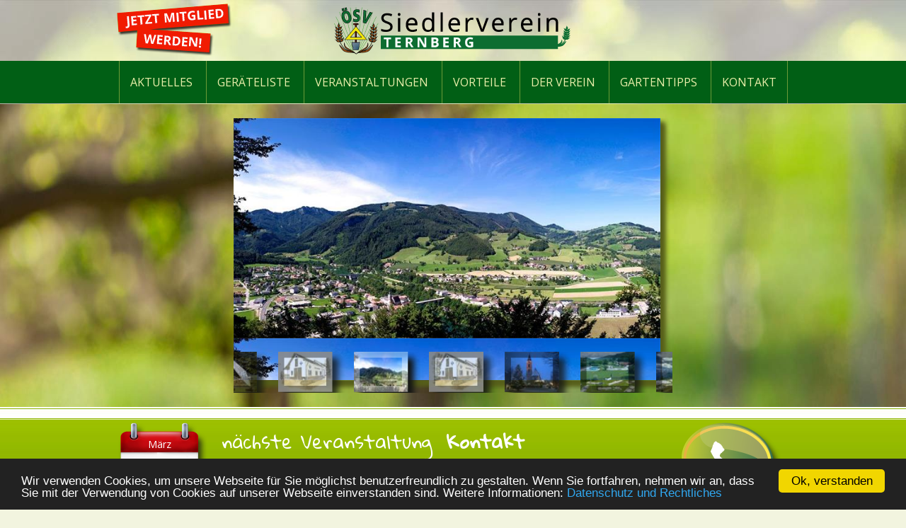

--- FILE ---
content_type: text/html; charset=utf-8
request_url: https://ternberg.siedlerverein.at/default.aspx
body_size: 31822
content:

<!DOCTYPE html>
<html lang="de-at">
<head id="ctl00_Head1"><meta name="viewport" content="width=device-width, initial-scale=1, maximum-scale=1" /><meta http-equiv="Content-Type" content="text/html; charset=utf-8" /><meta name="language" content="DE" /><meta name="robots" content="index, follow" /><meta http-equiv="pragma" content="no-cache" />

<link rel="shortcut icon" href="favicon.ico" type="image/x-icon" />
<link rel="icon" href="favicon.ico" type="image/x-icon" />




 <script type="text/javascript" src="js/jquery-1.9.1.min.js"></script>
 <script type="text/javascript" src="js/modernizr.custom.js"></script>
 <script src="js/jquery.dlmenu.js"></script>


        <link rel="stylesheet" type="text/css" href="js/slick/slick.css"/>
        <script type="text/javascript" src="js/slick/slick.min.js"></script>


       <script type="text/javascript">
           $(document).ready(function () {
               $('.mybanner').slick({
                   slidesToShow: 1,
                   autoplay: true,
                   centerMode: true,
                   autoplaySpeed: 2500,
                   variableWidth: true,
                   dots: false,
                   infinite: true,
                   speed: 200,
                   responsive: [
                    {
                        breakpoint: 1024,
                        settings: {
                            slidesToShow: 1,
                            slidesToScroll: 1,
                            infinite: true,
                            dots: false
                        }
                    },
                    {
                        breakpoint: 600,
                        settings: {
                            slidesToShow: 1,
                            slidesToScroll: 1
                        }
                    },
                    {
                        breakpoint: 480,
                        settings: {
                            slidesToShow: 1,
                            slidesToScroll: 1
                        }
                    }
                  ]
               });

               $('.slider-for').slick({
                   slidesToShow: 1,
                   slidesToScroll: 1,
                   arrows: false,
                   fade: true,
                   asNavFor: '.slider-nav'
               });
               $('.slider-nav').slick({
                   slidesToShow: 3,
                   slidesToScroll: 1,
                   asNavFor: '.slider-for',
                   dots: true,
                   centerMode: true,
                   focusOnSelect: true
               });

           });
    </script>

  
<!-- Style -->
<style>
    @charset "utf-8";
/* CSS Document */
.Impressum{font-size:10px; font-family: Arial; text-decoration: underline; color: white;}
body{padding:0px;margin:0px auto;background-color:#f2f4df !important;font-family: 'Open Sans', sans-serif;}
.wrapper{width:100%;float:left;}
.container{width:960px;margin:auto;}
.fl{float:left;}
.shadow_unten{ -webkit-box-shadow: 0px 4px 12px 0px rgba(50, 50, 50, 0.4); -moz-box-shadow:    0px 4px 12px 0px rgba(50, 50, 50, 0.4);box-shadow:         0px 4px 12px 0px rgba(50, 50, 50, 0.4);}
.clr{clear: both;}
.mydarkColor{color: #4a6826;border-color: #4a6826;}
.bg_Green {background: none repeat scroll rgba(109,154,56,1);}
.bold_italic {font-weight: 700;font-style: italic;}
.Strich {margin: 0 auto;width: 80%;height: 2px;position: relative;}
p, pre { margin: 1em 0;}
.whiteborder{border-style: solid; border-width:4px; border-color: white;}
.btn_mehrbilder{margin: 0 auto; text-align: center; margin-top: 15px; margin-right: 17px; width: 300px;}
.btn_mehrbilder a{ padding-top: 10px; padding-left: 50px; padding-right: 50px; padding-bottom: 10px; text-align: center;  background-color: orange;  color: white; text-decoration: none; text-transform: none; font-size: 18px; font-weight: bold; }
.btn_mehrbilder a:hover{background-color: rgba(109,154,56,1); }
.100proWidth {width:100%;}
.btn_geraete{margin: 0 auto; text-align: center; margin-top: 15px; margin-right: 17px; float: left;}
.btn_geraete a{ padding-top: 10px; padding-left: 20px;  float: left; padding-right: 20px; padding-bottom: 10px; text-align: center;  background-color: orange;  color: white; text-decoration: none; text-transform: none; font-size: 16px; font-weight: bold; }
.btn_geraete a:hover{background-color: rgba(109,154,56,1); }
.mar_t10{margin-top: 10px; }
/*----Header----*/
header{width:100%;background-image:url(https://www.siedlerverein.at/images/Siedlerverein_bg_Top.jpg);height:174px;float:left;}
.logo{width:347px;height:84px;margin:auto; padding: 5px}
.mitglied_werden{position:absolute; top: 5px;}
.bgwhite {  background: none repeat scroll white;margin-top: -27px; height: 30px;position:relative;}
.product_small_image { border: 5px solid white; }
.product_small_image:hover { border: 5px solid #4a6826; }
/*----MENU----*/
.CategoryText{font-size:12px !important;font-family: 'Open Sans', sans-serif !important; margin-left: 45px;padding-top: 4px;padding-bottom: 9px; list-style-type: none;text-align:left;float: left; z-index: -2;}
.CategoryText a:before {
    background:  url('images/liststyle_arrow.png') no-repeat scroll 50% 50% transparent;
    content: " ";
    display: block;
    height: 20px;
    left: -20px;
    position: absolute;
    top: 0;
    width: 20px;
   
   
}
.CategoryText a:last-child {
   padding-bottom: 0px;
}
.CategoryText a
{
    position: relative;
    padding-bottom: 15px;
    padding-left:5px;
    margin-right: 15px;
    color: #598427;
    font-size: 14px;
  
}
.CategoryText a:hover
{
   
    color: blue;
}

.menu_bg{
	
	background-color: #015f15;
	margin-top: -88px;
    text-align:center;
}
#menu{
	margin:0; padding:0; list-style:none;z-index: 10; position: relative;
}
.dsplInnBlock
{
    display: inline-block
}
.menu_devider{
	background-image:url('images/menu_devider.png');
	background-repeat:no-repeat;
	width:5px;
	height:39px;
	margin:0px 4px;
    list-style:none;
}
#menu li:last-child a {
    border-right: 1px solid #6d9a38;
}
#menu li a {
    border-left: 1px solid #6d9a38;
}
.menuetext {
	text-decoration:none;
	list-style-type:none;
	font-family: 'Open Sans', sans-serif;
	padding:19px 15px;
	color:#e9eea9;
	text-transform:uppercase;
	font-size:16px;
}
.menu_bg a:hover{
	color:#ffffff;
}
.selected
{
    font-weight: bold;
    cursor:default;
	/*color:#ffffff;*/
}
.bold
{
    font-weight: bold;
	/*color:#ffffff;*/
}
/*--Tooltip--*/
.has-tooltip {
	text-decoration:none;
	list-style-type:none;
	font-family: 'Open Sans', sans-serif;
	color:#e9eea9;
	text-transform:uppercase;
    -webkit-transform: translateZ(0); /* webkit flicker fix */
    -webkit-font-smoothing: antialiased; /* webkit text rendering fix */
    cursor: pointer;
}

.column { float:left; padding:0px; background-color:#c0d100; padding: 10px 7px 20px 7px; width:500px; border-radius:10px;}

.has-tooltip .tooltip {
    top:100%;
    color: #fff;
    display: block;
    left: -20px;
    margin-bottom: 15px;
    opacity: 0;
    padding: 0px;
    position: absolute;
    visibility: hidden;
	z-index:19999999999;
	border-radius:10px;
	
    -webkit-transition: all .5s ease-out;
      -moz-transition: all .5s ease-out;
       -ms-transition: all .5s ease-out;
        -o-transition: all .5s ease-out;
           transition: all .5s ease-out;

}
.has-tooltip .tooltip_last {
    top:100%;
    color: #fff;
    display: block !important;
    left: -320px;
    margin-bottom: 15px;
    opacity: 0;
    padding: 0px;
    position: absolute;
    visibility: hidden;
	z-index:99999999;
	border-radius:10px;
    -webkit-transition: all .5s ease-out;
      -moz-transition: all .5s ease-out;
       -ms-transition: all .5s ease-out;
        -o-transition: all .5s ease-out;
           transition: all .5s ease-out;
           z-index:9999;
	
}

/* This bridges the gap so you can mouse into the tooltip without it disappearing */
.has-tooltip .tooltip:before {
    bottom: 100px;
    content: " ";
    display: block !important;
    height: 20px;
    left: 0;
    position: absolute;
    width: 100%;
    z-index:9999;
}  

/* CSS Triangles - see Trevor's post */
.has-tooltip .tooltip:after {
    border-left: solid transparent 10px;
    border-right: solid transparent 10px;
/*    border-top: solid #1496bb 10px;*/
	border-bottom: solid #c0d100 10px;
    /*bottom: -10px;*/
	top: -10px;
    content: " ";
    height: 0;
    left: 15%;
    margin-left: -13px;
    position: absolute;
    width: 0;
    display: block !important; z-index:9999;
}
  
.has-tooltip:hover .tooltip {
    opacity: 1;
    visibility: visible;
    -webkit-transform: translateY(0px);
       -moz-transform: translateY(0px);
        -ms-transform: translateY(0px);
         -o-transform: translateY(0px);
            transform: translateY(0px); z-index:9999;
}

.has-tooltip .tooltip_last:before {
    bottom: 100px;
    content: " ";
    display: block;
    height: 20px;
    left: 0;
    position: absolute;
    width: 100%; z-index:9999;
}  

/* CSS Triangles - see Trevor's post */
.has-tooltip .tooltip_last:after {
    border-left: solid transparent 10px;
    border-right: solid transparent 10px;
/*    border-top: solid #1496bb 10px;*/
	border-bottom: solid #c0d100 10px;
    /*bottom: -10px;*/
	top: -10px;
    content: " ";
    height: 0;
    left: 70%;
    margin-left: -13px;
    position: absolute;
    width: 0;
}
  
.has-tooltip:hover .tooltip_last {
    opacity: 1;
    visibility: visible;
    -webkit-transform: translateY(0px);
       -moz-transform: translateY(0px);
        -ms-transform: translateY(0px);
         -o-transform: translateY(0px);
            transform: translateY(0px);
}


/*--Sub menu--*/
.submenu_block{
	width:47% !important;
	height: 50px;
	float:left !important;
	padding:7px !important;
	background-color:#c0d100 !important;
    cursor: pointer; cursor: hand;
}
.submenu_img
{
	width:54px !important;
	height:45px !important;
	float:left !important;
	margin-right:10px;
}
.submenu_p1{
	color:#2f5f22 !important;
	font-size:14px !important;
	font-family: 'Open Sans', sans-serif !important;
	font-weight:900 !important;
	float:left !important;
	text-decoration:none;
	padding: 0px !important;
	float:left;
	list-style-type:none;
	padding:10px 15px;
	color:#e9eea9;
	text-transform:uppercase;
	font-size:15px;
}
.submenu_p2{
	color:#FFFFFF !important;
	font-size:12px !important;
	font-family: 'Open Sans', sans-serif !important;
	float:left !important;
	text-decoration:none;
	padding: 0px !important;
	width: 145px;
	text-align: left;
	text-decoration:none;
	float:left;
	list-style-type:none;
	font-family: 'Open Sans', sans-serif;
	padding:10px 15px;
	color:#e9eea9;
	text-transform:uppercase;
	font-size:15px;
}
.submenu_p1:hover{
	text-decoration:underline;
}
/*----footer----*/
.footer{
	width:100%;
	background-image:url('images/footer_bg.jpg');
	background-repeat:repeat-x;
	float:left;
}
.footer_lower{
	width:100%;
	float:left;
	margin:20px 0px;
}
.calender_icon{
	background-image:url('images/calender_icon.png');
	background-repeat:no-repeat;
	width:153px;
	height:156px;
	float:left;
}
.V_Month
{
	width:111px;
	text-align:center;
	margin-top: 21px;
	margin-left: 10px;
	color: White;
	font-family: 'Open Sans', sans-serif;
	font-size: 14px;
}
.V_day
{
	width:111px;
	text-align:center;
	margin-top: -7px;
	margin-left: 10px;
	color: black;
	font-family: 'Open Sans', sans-serif;
	font-size: 50px;
}
.footer_contact_box{
	width:32%;
	float:left;
	font-family: 'Open Sans', sans-serif;
	color:#FFFFFF;
	padding:0px 10px;
	font-size:14px;
	margin:0px;
	padding:0px;
	list-style-type:none;
}
.backgroundimage{
    width:100%;
	background-image:url('images/Siedlerverein_Main_Background.jpg');
	background-repeat:repeat-x;
    background-size: 100% 100%;
    padding-top: 20px;
    padding-bottom: 20px;
    border-bottom: 2px solid white;
	}
.footer_contact_box h1{
	color:#FFFFFF;
	font-size: 26px;
	margin: 0px;
	font-family: 'Gloria Hallelujah', cursive;
	font-weight: normal;
}
.green_line{
	background-color:#7da100;
	height:2px;
	width:100%;
	float:left;
	margin:5px 0px;
}

.footer_contact_box a{
	color:#FFFFFF;
}
.footer_contact_box a:hover{
	text-decoration:none !important;
}

.footer_contact_box2{
	width:29%;
	float:left;
	font-family: 'Open Sans', sans-serif;
	padding:0px 10px;
	font-size:14px;
	color:#FFFFFF;
	list-style-type:none;
}
.footer_contact_box2 h1{
	color:#FFFFFF;
	font-size: 26px;
	margin: 0px;
	font-family: 'Gloria Hallelujah', cursive;
}


.phone_icon{
	background-image:url('images/phone_icon.png');
	background-repeat:no-repeat;
	width:158px;
	height:147px;
	float:right;
}
.footer_box1{
	width:31.5%;
	float:left;
}
.footer_box2{
	width:31.5%;
	float:left;
	margin:0px 20px;
}
.footer_box_row1{
	background-color:#2f5f22;
	color:#e9eea9;
	float:left;
	width:100%;
	text-align:center;
	font-family: 'Gloria Hallelujah', cursive;
	padding:  0px;
	font-size: 16px;
}
.footer_box_row2{
	background-color:#ffffff;
	color:#2f5f22;
	float:left;
	width: 93%;
	padding: 15px 10px 20px 10px;
	padding-top:5px;
	padding-bottom:15px;
	font-family: 'Open Sans', sans-serif;
	font-size: 14px;
	min-height: 145px;
}
.footer_shadow{
	background-image:url('images/footer_box_shadow.png');
	background-repeat:no-repeat;
	height:18px;
	width:100%;
	float:left;
	background-size: 100% 100%;
}
.footer h6{
	color:#FFFFFF;
	text-align:center;
	font-size: 14px;
	text-decoration:underline;
	font-family: 'Open Sans', sans-serif;
	margin:0;
}
.pdf_icon{
	float:left;
	margin-right:5px;
}
.download{
	float: left;
	color: #001eff;
	font-weight: 600;
}
.footer_box1 p{
	margin:0px;
	padding:0px;
}
.footer_box2 p{
	margin:0px;
	padding:0px;
}

/*BANNER*/
 .mybanner
    {
        position: relative;
    }
    .mybanner div
    {
        margin-left: 10px;
        margin-right: 10px;
        margin-top: 10px;
        margin-bottom: 10px;
        position: relative;
        text-align: center;
        background-color: White;
    }



/*=============================================================================================================================
														Inner Page
===============================================================================================================================*/
.banner{
	width: 620px;
	margin: auto auto 0px;
}

.Strich {
    height: 2px;
    margin: 0 auto;
    position: relative;
    width: 80%;
}
.bg_Green {
    background: none repeat scroll 0 0 rgba(109, 154, 56, 1);
}
.main_image {
    border-style: solid;
    border-width: 8px;
    border-color: #9bc22f;
}
.main_image:hover{border-color: white;}
.menueContainer {
    text-align: center;
    width: 100%;
}
.shadow
{
     -webkit-box-shadow: 2px 5px 5px 0px rgba(79, 107, 77, 0.95);
    -moz-box-shadow:    2px 5px 5px 0px rgba(79, 107, 77, 0.95);
    box-shadow:         2px 5px 5px 0px rgba(79, 107, 77, 0.95); 
}
    .menuebox
    {
        width: 300px; text-align: center; height: 304px;  margin: 0 auto; display: inline-block; vertical-align:top;
    }
.oneMenue {
    background-color: #015f15;
    height: 95%;
    margin: 0 auto;
    text-align: center;
    width: 95%;
}
.oneMenue:hover
{
     background-color: #bdd400;
}
.oneMenue a {
    text-decoration: none;
}
.oneMenue h3 {
    font-size: 15px;
    color: #87b155;
    text-decoration: none;
    font-weight: 500;
    font-style: italic;
    letter-spacing: -1px;
    padding: 0px;
    margin: 0px;
}
 /*Entries */

 .ImageContainer
{
    height: 200px;
    width: 285px;
    overflow: hidden;
}

    .ImageContainerEntry{ width: 40%; float: left; margin-left: 20px; }
    .TextContainerEntry{ width: 57%; float: left;}

.menueContainer .oneMenue h1 {
    color: White;
    font-size: 20px;
    font-weight: 300;
    letter-spacing: -1px;
    margin: 0;
    padding-top: 10px;
    text-decoration: none;
}

.menueContainer .oneMenue h3 {
    color: #87b155;
    font-size: 15px;
    font-style: italic;
    font-weight: 500;
    letter-spacing: -1px;
    margin: 0;
    padding: 0;
    text-decoration: none;
}

/*Slider*/
#slider1_container{position: relative;  overflow: hidden;}
.loading  {position: absolute; top: 0px; left: 0px;}
.slider_loading_bg {filter: alpha(opacity=70); opacity:0; position: absolute; display: block; background-color: #000; top: 0px; left: 0px;width: 100%;height:100%;}
.slider_loading_image {position: absolute; display: block; background: url('css/loading.gif') no-repeat center center; top: 0px; left: 0px;width: 100%;height:100%;}
.slider_slides {cursor: move; position: absolute; left: 0px; top: 0px; box-shadow:8px 8px 8px #575f1b; }
/*Slider ENd*/

.menu2{
	background-image:url(../images/menu2_bg.jpg);
	background-repeat:repeat-x;
	width:820px;
	height:27px;
	float:left;
}
.menu2 ul{
	margin:0px;
	padding:0px;
}
.menu2 ul li{
	list-style-type:none;
	margin:0px 10px;
	float:left;
	padding-left:15px;
}
.menu2 ul li img{
	float:left;
	margin-right:5px;
	border:none;
}
.menu2 ul a{
	font-family: 'Open Sans', sans-serif;
	color:#2f5f22;
	text-decoration:underline;
	font-size:14px;
}
.menu2 ul a:hover{
	color:#0000FF;
}
.innerpage_body, .menueContainer{
	font-family: 'Open Sans', sans-serif;
}
.innerpage_body h1 {
    font-size: 57px;
    letter-spacing: -1px;
    margin-bottom: 0;
    margin-top: 30px;
    text-align: center;
    text-transform: uppercase;
}
.mydarkColor {
    border-color: #4a6826;
    color: #4a6826;
}
.menueContainer h1 {
    text-transform: uppercase;
    text-align: center;
    margin-top: 30px;
    margin-bottom: 0px;
    font-size: 57px;
    letter-spacing: -1px;
}
.innerpage_body p a:hover{
	color:#4a6826;
}
.innerpage_body h5{
    text-align: center;
    font-size: 15px;
    margin: 0px;
}

.innerpage_body p{
	font-weight:normal;
	font-size:16px;
	line-height:25px;
	text-align:justify;
	font-family: 'Open Sans', sans-serif;
}
.innerpage_imgbox{
	background-image:url('images/innerpage_img1.jpg');
	float:left;
	width:241px;
	height:327px;
	margin-bottom:5px;
	background-repeat:no-repeat;
	margin-right: 40px;
}
.innerpage_body h4{
	font-weight:500;
	font-size:24px;
	color:#4a6826;
	font-family: 'Open Sans', sans-serif;
	margin: 35px 0px 10px 0px;
	float:left;
	width:100%;
}
.innerpage_body p img{
	float:left;
	padding-top:3px;
	padding-right: 5px;
}
.pdf_link{
	text-decoration:underline;	
}
.pdf_link:hover{
	text-decoration:none;	
}
.innerpage_imgbox2{
	background-image:url('images/innerpage_img2.jpg');
	float:right;
	width:338px;
	height:226px;
	background-repeat:no-repeat;
	margin-top:15px;
}

.innerpage_bottom_imgbox{
	float:left;
	width:31.8%;
	background-color: #4a6826;	
}
.innerpage_bottom_imgbox:hover{
	background-color:#2f5f22 !important;
}
.innerpage_bottom_imgbox2{
	float:left;
	width:31.8%;
	margin:0% 2%;
	background-color: #4a6826;	
}
.innerpage_bottom_imgbox2:hover{
	background-color:#2f5f22;
}
.box1{
	width:100%;
}
.box1 img{
	float:left;
	width:100%;
	border:none;
}
.blue_strip{
	width: 96.7%;
	text-align: center;
	float: left;
	padding: 15px 5px;
}
.innerpage_label{
	font-weight:100 !important;
	color:#ffffff !important;
	text-align:center;
	font-size:21px !important;
	font-family: 'Open Sans', sans-serif;

}
.blue_strip p{
	color:#97ca5b;
	text-align:center;
	font-weight:600;
	font-size:14px;
	margin:0px;
}
.margin70{
	height: 100px;
	float: left;
	width: 100%;
}
.bottom_nav{
	width:32%;
	margin:auto;
	margin-top:40px;	
}
.bottom_nav a{
	text-decoration:none;
	color:#4a6826;
	font-size:18px;
	font-family: 'Open Sans', sans-serif;
}
.btn_back{
	background-image:url('images/btn_back.jpg');
	background-repeat:no-repeat;
	width:31px;
	height:31px;
	float:left;
	margin-left:10px;
}
.btn_up{
	background-image:url('images/btn_up.jpg');
	background-repeat:no-repeat;
	width:31px;
	height:31px;
	float:left;
	margin-left:40px;
}
.bottom_nav p{
	float:left;
	margin:0px;
	padding:0px 10px;
}
/*--Responsive Menu--*/
#nav
{
    z-index:10000000;
}
    #nav > a
    {
        display: none;
    }
    #nav li
    {
        position: relative;
    }
 
    /* first level */
 
    #nav > ul
    {
        height: 3.75em;
		background-color:#c0d100;
		padding:0px;
		margin:0px;
		width:300px;
		margin-left:-130px;
		border-radius:10px;
    }
        #nav > ul > li
        {
            width: 100%;
            height: 100%;
            float: left;
			list-style-type:none;
			font-family: "Open Sans",sans-serif;
			text-align:center;
			margin:5px 0px;
        }
		
		#nav > ul > li > a
        {
			text-decoration:none;
			color:#2f5f22;
		}

		/*sub menu*/
        #nav > ul > li > ul > li
        {
			list-style-type:none;
			margin-left:20px;
        }
        #nav > ul > li > ul > li > a
		{
			font-family: "Open Sans",sans-serif;
			color:#57b03f;
			text-decoration:none;
		}


 
    /* second level */
 
    #nav li ul
    {
        display: none;
        position: absolute;
        top: 100%;
    }
        #nav li:hover ul
        {
            display: block;
        }
	.icon-bar {
	display: block;
	width: 30px;
	height: 4px;
	background-color: #fff;
	border-radius: 4px;
	margin: 5px 0;
	}
</style>
<!-- Style for Mobile -->
<style>
    @media only screen and (min-width: 1000px){
.demo-1{
 display:none;
}
}
@media only screen and (min-width: 768px) and (max-width: 999px){
.demo-1{
 display:none;
}
.container {
    width: 768px;
    margin: auto;
}
.btn_geraete a {width: 100%}
.V_Month {
   
    font-size: 11px;
    margin-left: 7px;
    margin-top: 13px;
    width: 72px;
}
.V_day {
    font-size: 30px;
    margin-left: 7px;
    margin-top: -5px;
    width: 72px;
}
.menu_bg a {
    padding: 10px 4px;
	font-size:14px;
}
.has-tooltip .tooltip_last {
    left: -360px;
}
.has-tooltip .tooltip_last:after {
	left:87%;
}
.menu2 {
    /*width: 768px;*/
}
header {
   /*height: 160px;*/
}
.backgroundimage {
    margin-top: -48px;
}
.innerpage_body{
	font-family: 'Open Sans', sans-serif;
	width:98%;
	margin:auto;
}
.innerpage_imgbox {
    margin-right: 20px;
	margin-bottom: 45px;
}
.innerpage_imgbox2 {
    margin-right: 28%;
}
.blue_strip {
    padding: 0px 5px;
}
.bottom_nav {
    width: 40%;
}
.footer {
    width: 100%;
    height: 620px;
}
.calender_icon {
    width: 100px;
    height: 100px;
    background-size: 100% 100%;
}
.phone_icon {
    width: 100px;
    height: 100px;
    background-size: 100% 100%;
}
.footer_contact_box {
    padding: 0px 10px;
	width:39%;
}
.footer_lower {
    margin: 20px 0px 0px 0px;
}
.footer_box_row2 {
    width: 92%;
    min-height: 160px;
}
.footer_box_row1 {
	font-size:22px;
}
.download {
    font-weight: 500;
    font-size: 11px;
    padding-top: 5px;
}
.footer_box1 {
    float: left;
    width: 32.7%;
}
.footer_box2 {
    float: left;
    margin: 0px 6px;
    width: 32.8%;
}
}
@media only screen and (min-width: 480px) and (max-width: 767px){
.container {
    width: 480px;
    margin: auto;
}
.mitglied_werden{display:none;}
.V_Month {
   
    font-size: 11px;
    margin-left: 7px;
    margin-top: 13px;
    width: 72px;
}
.V_day {
    font-size: 30px;
    margin-left: 7px;
    margin-top: -5px;
    width: 72px;
}
.menu_bg {
   display:none;
}
.bgwhite
{
   display:none;
}
#menu{
	width:98%;
	margin-left:10px;
	display:none;
}
  .ImageContainerEntry{ width: 95%; text-align: center; }
    .TextContainerEntry{ width: 95%; text-align: center; padding-left: 15px;}
.has-tooltip .tooltip {
	left:0px;
	width:230px;
}

.has-tooltip .tooltip_last {
    left: -180px;
	width:230px;
}
.has-tooltip .tooltip_last:after {
	left:90%;
}
.menu_bg a {
    padding: 10px 2px;
	font-size:10px;
}
.menu_devider {
    width: 4px;
    margin: 0px;
}
.demo-1
{
	margin-top: -52px;
	z-index: 9999999;
	position: relative;
	margin-left: 10px;
	width: 90%;
}
.column {
	width:93%;
	background:none;
}
.submenu_block {
    width: 93% !important;
    padding: 10px 0px 10px 10px !important;
}
.menu2_temp {
    width: 480px;
}
header {
    background-color: #c5d800;
    background-image: none;
    border-bottom: 20px solid #015f15;
    height: 85px;
}
.banner {
    width: 480px;
    margin: auto auto 20px;
}
#slider1_container{
	width:480px !important;
	margin:auto;
}
.menu2 {
	width:480px;
}
.menu2 ul li{
	margin:0px;
	padding:0px;
}
.menu2 ul a {
	font-size:13px;
}
.innerpage_body h1 {
    font-size: 36px;
}
.innerpage_body h5 {
    font-size: 15px;
}
.innerpage_body {
    width: 96%;
	margin:auto;
}
.innerpage_body p {
    font-size: 16px;
}
.innerpage_body ul li {
    font-size: 16px;
}
.innerpage_imgbox {
    margin-right: 20px;
    margin-left: 25%;
    height: 280px;
	float:none;
}
.innerpage_imgbox2 {
    margin-right: 13%;
}
.innerpage_body h4 {
    font-size: 20px;
}
.innerpage_bottom_imgbox {
    width: 100%;
    margin: auto;
}
.innerpage_bottom_imgbox2 {
    width: 100%;
    margin: 20px auto;
}
.blue_strip {
    padding: 0px 5px;
}
.bottom_nav {
    width: 65%;
}
.footer {
    width: 100%;
    height: 620px;
}
.calender_icon {
    width: 100px;
    height: 100px;
    background-size: 100% 100%;
	float:left;
	margin-left: 20px;
}
.phone_icon {
    width: 100px;
    height: 100px;
    background-size: 100% 100%;
	float:left;
	margin-left: 20px;
	margin-top:20px;
}
.footer_contact_box {
    width: 63%;
    margin: auto;
    padding: 0px 10px;
    float: right;
}
.footer_contact_box2 {
    width: 63%;
    margin: auto;
    padding: 0px 10px;
    float: right;
	margin-top:20px;
}
.footer_lower {
    margin: 20px 0px 0px 0px;
}
.footer_box_row2 {
    width: 93.5%;
    min-height: 110px;
}
.footer_box_row1 {
	font-size:22px;
	padding:5px 0px;
}
.download {
    font-weight: 500;
    font-size: 11px;
    padding-top: 5px;
}
.footer_box1 {
    width: 70%;
    margin: auto;
    float: none;
}
.footer_box2 {
    width: 70%;
    margin: auto;
    float: none;
}
.footer {
    width: 100%;
    height: 1132px;
    background-color: #679100;
}
}
@media only screen and (min-width: 335px) and (max-width: 479px){
.container {
    width: 320px;
    margin: auto;
}
.mitglied_werden{display:none;}
.bgwhite
{
   display:none;
}
.logo {
    width: 310px;
    background-size: 100% 100%;
}
.menu_bg {
    display:none;
}
#menu {
	display:none;
}
  .ImageContainerEntry{ width: 95%; text-align: center; }
    .TextContainerEntry{ width: 95%; text-align: center; padding-left: 15px;}
.demo-1{
	margin-top: -44px;
	z-index: 9999999;
	position: relative;
	margin-left: 0px;
	width:90%;
}
.column {
    width: 93%;
    background: none repeat scroll 0% 0% transparent;
}
.menu2_temp {
    width: 320px;
    background-size: 230% 100%;
}

.V_Month
{
display:none;
}

.V_day {
    font-size: 15px;
    margin-left: 2px;
    margin-top: 11px;
    width: 37px;
}
header {
    background-color: #c5d800;
    background-image: none;
    border-bottom: 36px solid #015f15;
    height: 83px;
}
.banner {
    width: 320px;
    margin: auto auto 15px;
}
#slider1_container{
	width:320px !important;
}
.menu2 {
	width:320px;
	background-image:none;
	height: 150px;
}
.menu2 ul{
	float:left;
	width:100%;
}
.menu2 ul li {
	width:34%;
	margin:auto;
	padding:0px;
	float:none;
}
.innerpage_body h1 {
    font-size: 30px;
	margin: 15px 0px 0px;
}
.innerpage_body h5 
{
    padding-top: 10px;
    font-size: 15px;
}
.innerpage_body {
    width: 96%;
	margin:auto;
}
.innerpage_body p {
    font-size: 14px;
    line-height: 25px;
}
.innerpage_body ul {
    margin: 0px 0px 0px 10px;
}
.innerpage_body ul li {
    font-size: 14px;
}
.innerpage_imgbox {
    margin-right: 0px;
    margin-left: 12%;
    height: 280px;
	float:none;
}
.innerpage_imgbox2 {
	background-size: 100% 100%;
	width: 310px;
}
.innerpage_body h4 {
    font-size: 20px;
}
.innerpage_bottom_imgbox {
    width: 100%;
    margin: auto;
}
.innerpage_bottom_imgbox2 {
    width: 100%;
    margin: 20px auto;
}
.blue_strip {
    padding: 0px 5px;
}
.bottom_nav {
    width: 60%;
}
.bottom_nav p {
    padding: 0px 3px;
}
.btn_up {
    width: 22px;
    height: 22px;
    margin-left: 10px;
    background-size: 100% 100%;
}
.btn_back {
    width: 22px;
    height: 22px;
    margin-left: 10px;
    background-size: 100% 100%;
}
.bottom_nav a {
    font-size: 14px;
}
.footer {
    width: 100%;
    height: 1320px;
    background-repeat: repeat-x;
    background-color: #679100;
}
.calender_icon {
    width: 50px;
    height: 50px;
    background-size: 100% 100%;
	float:left;
	margin-left: 10px;
}
.phone_icon {
    width: 50px;
    height: 50px;
    background-size: 100% 100%;
	float:left;
	margin-left: 10px;
	margin-top:20px;
}
.footer_contact_box {
    width: 72%;
    margin: auto;
    padding: 0px 10px;
    float: right;
}
.footer_contact_box h1 {
    font-size: 20px;
}
.footer_contact_box2 h1 {
    font-size: 20px;
}

.footer_contact_box2 {
    width: 72%;
    margin: auto;
    padding: 0px 10px;
    float: right;
	margin-top:20px;
}
.footer_lower {
    margin: 20px 0px 0px 0px;
}
.footer_box_row2 {
    width: 92%;
    min-height: 160px;
}
.footer_box_row1 {
	font-size:22px;
}
.download {
    font-weight: 500;
    font-size: 11px;
    padding-top: 5px;
}
.footer_box1 {
    float: none;
    width: 90%;
    margin: auto;
}
.footer_box2 {
    float: none;
    width: 90%;
    margin: 20px auto;
}

}
@media only screen and (max-width:335px){
.mitglied_werden{display:none;}
.container {
    width: 300px;
    margin: auto;
}
  .ImageContainerEntry{ width: 95%; text-align: center; }
    .TextContainerEntry{ width: 95%; text-align: center; padding-left: 15px;}
.bgwhite
{
   display:none;
}
.logo {
    width: 280px;
    background-size: 100% 100%;
}
.menu_bg {
    display:none;
}
#menu {
	display:none;
}
.demo-1{
	margin-top: -44px;
	z-index: 9999999;
	position: relative;
	margin-left: 0px;
	width:90%;
}
.column {
    width: 93%;
    background: none repeat scroll 0% 0% transparent;
}
.menu2_temp {
    width: 300px;
    background-size: 230% 100%;
}

.V_Month
{
display:none;
}

.V_day {
    display:none;
}
header {
    background-color: #c5d800;
    background-image: none;
    border-bottom: 36px solid #015f15;
    height: 83px;
}
.banner {
    width: 300px;
    margin: auto auto 15px;
}
#slider1_container{
	width:300px !important;
}
.menu2 {
	width:300px;
	background-image:none;
	height: 150px;
}
.menu2 ul{
	float:left;
	width:100%;
}
.menu2 ul li {
	width:34%;
	margin:auto;
	padding:0px;
	float:none;
}
.innerpage_body h1 
{
    font-size: 20px;
	margin: 15px 0px 0px;
}
.innerpage_body h5 
{
    padding-top: 5px;
    font-size: 14px;
}
.innerpage_body {
    width: 96%;
	margin:auto;
}
.innerpage_body p {
    font-size: 14px;
    line-height: 25px;
}
.innerpage_body ul {
    margin: 0px 0px 0px 10px;
}
.innerpage_body ul li {
    font-size: 14px;
}
.innerpage_imgbox {
    margin-right: 0px;
    margin-left: 12%;
    height: 280px;
	float:none;
}
.innerpage_imgbox2 {
	background-size: 100% 100%;
	width: 310px;
}
.innerpage_body h4 {
    font-size: 20px;
}
.innerpage_bottom_imgbox {
    width: 100%;
    margin: auto;
}
.innerpage_bottom_imgbox2 {
    width: 100%;
    margin: 20px auto;
}
.blue_strip {
    padding: 0px 5px;
}
.bottom_nav {
    width: 60%;
}
.bottom_nav p {
    padding: 0px 3px;
}
.btn_up {
    width: 22px;
    height: 22px;
    margin-left: 10px;
    background-size: 100% 100%;
}
.btn_back {
    width: 22px;
    height: 22px;
    margin-left: 10px;
    background-size: 100% 100%;
}
.bottom_nav a {
    font-size: 14px;
}
.footer {
    width: 100%;
    height: 1320px;
    background-repeat: repeat-x;
    background-color: #679100;
}
.calender_icon {
   display:none;
}
.phone_icon {
    display:none;
}
.footer_contact_box {
    width: 90%;
    margin: auto;
    padding: 0px 5px;
    float: left;
}
.footer_contact_box h1 {
    font-size: 20px;
}
.footer_contact_box2 h1 {
    font-size: 20px;
}

.footer_contact_box2 {
    width: 90%;
    margin: auto;
    padding: 0px 5px;
    float: left;
	margin-top:20px;
}
.footer_lower {
    margin: 20px 0px 0px 0px;
}
.footer_box_row2 {
    width: 92%;
    min-height: 160px;
}
.footer_box_row1 {
	font-size:22px;
}
.download {
    font-weight: 500;
    font-size: 11px;
    padding-top: 5px;
}
.footer_box1 {
    float: none;
    width: 90%;
    margin: auto;
}
.footer_box2 {
    float: none;
    width: 90%;
    margin: 20px auto;
}


/*--Responsive Menu--*/
    #nav
    {
        position: relative;
		margin: -47px auto;
		margin-top:-47px;
		margin-left:140px;
		width: 42px;
    }
        #nav > a
        {
        }
        #nav:not( :target ) > a:first-of-type,
        #nav:target > a:last-of-type
        {
            display: block;
        }
 
    /* first level */
 
    #nav > ul
    {
        height: auto;
        display: none;
        position: absolute;
        left: 0;
        right: 0;
    }
        #nav:target > ul
        {
            display: block;
        }
        #nav > ul > li
        {
            width: 100%;
            float: none;
        }
 
    /* second level */
 
    #nav li ul
    {
        position: static;
    }
}
.dl-menuwrapper{width:100%;max-width:300px;float:left;position:relative;-webkit-perspective:1000px;perspective:1000px;-webkit-perspective-origin:50% 200%;perspective-origin:50% 200%;}
.dl-menuwrapper:first-child{margin-right:0px;}
.dl-menuwrapper button{background:none repeat scroll 0 0 #ccc;border:1px solid #015f15;cursor:pointer;height:30px;outline:medium none;overflow:hidden;position:relative;text-indent:-900em;top:2px;width:35px;}
.dl-menuwrapper button:hover,
.dl-menuwrapper button.dl-active,
.dl-menuwrapper ul{background:#aaa;}
.dl-menuwrapper button:after{background:none repeat scroll 0 0 #015f15;box-shadow:0 16px 0 #015f15, 0 8px 0 #015f15;content:"";height:4px;left:16%;position:absolute;top:5px;width:68%;}
.dl-menuwrapper ul{padding:0;list-style:none;-webkit-transform-style:preserve-3d;transform-style:preserve-3d;}
.dl-menuwrapper li{position:relative;}
.dl-menuwrapper li a{display:block;position:relative;padding:15px 20px;font-size:16px;line-height:20px;font-weight:300;color:#015f15;outline:none;font-family:"Open Sans",sans-serif;font-weight:bold;text-decoration:none;}
.no-touch .dl-menuwrapper li a:hover{background:rgba(255,248,213,0.1);}
.dl-menuwrapper li.dl-back > a{padding-left:30px;background:rgba(0,0,0,0.1);}
.dl-menuwrapper li.dl-back:after,
.dl-menuwrapper li > a:not(:only-child):after{position:absolute;top:0;line-height:50px;;speak:none;-webkit-font-smoothing:antialiased;content:"<";}
.dl-trigger{width:320px;}
.dl-menuwrapper li.dl-back:after{left:10px;color:#015F15;-webkit-transform:rotate(180deg);transform:rotate(180deg);}
.dl-menuwrapper li > a:after{right:10px;color:#015F15;}
.dl-menuwrapper .dl-menu{margin:5px 0 0 0;position:absolute;width:100%;opacity:0;pointer-events:none;-webkit-transform:translateY(10px);transform:translateY(10px);-webkit-backface-visibility:hidden;backface-visibility:hidden;}
.dl-menuwrapper .dl-menu.dl-menu-toggle{transition:all 0.3s ease;}
.dl-menuwrapper .dl-menu.dl-menuopen{opacity:1;pointer-events:auto;-webkit-transform:translateY(0px);transform:translateY(0px);}
.dl-menuwrapper li .dl-submenu{display:none;}
.dl-menu.dl-subview li,
.dl-menu.dl-subview li.dl-subviewopen > a,
.dl-menu.dl-subview li.dl-subview > a{display:none;}
.dl-menu.dl-subview li.dl-subview,
.dl-menu.dl-subview li.dl-subview .dl-submenu,
.dl-menu.dl-subview li.dl-subviewopen,
.dl-menu.dl-subview li.dl-subviewopen > .dl-submenu,
.dl-menu.dl-subview li.dl-subviewopen > .dl-submenu > li{display:block;}
.dl-menuwrapper > .dl-submenu{position:absolute;width:100%;top:50px;left:0;margin:0;}
.dl-menu.dl-animate-out-1{-webkit-animation:MenuAnimOut1 0.4s;animation:MenuAnimOut1 0.4s;}
.dl-menu.dl-animate-out-2{-webkit-animation:MenuAnimOut2 0.3s ease-in-out;animation:MenuAnimOut2 0.3s ease-in-out;}
.dl-menu.dl-animate-out-3{-webkit-animation:MenuAnimOut3 0.4s ease;animation:MenuAnimOut3 0.4s ease;}
.dl-menu.dl-animate-out-4{-webkit-animation:MenuAnimOut4 0.4s ease;animation:MenuAnimOut4 0.4s ease;}
.dl-menu.dl-animate-out-5{-webkit-animation:MenuAnimOut5 0.4s ease;animation:MenuAnimOut5 0.4s ease;}
@-webkit-keyframes MenuAnimOut1{0%{}
50%{-webkit-transform:translateZ(-250px) rotateY(30deg);}
75%{-webkit-transform:translateZ(-372.5px) rotateY(15deg);opacity:.5;}
100%{-webkit-transform:translateZ(-500px) rotateY(0deg);opacity:0;}
}
@-webkit-keyframes MenuAnimOut2{0%{}
100%{-webkit-transform:translateX(-100%);opacity:0;}
}
@-webkit-keyframes MenuAnimOut3{0%{}
100%{-webkit-transform:translateZ(300px);opacity:0;}
}
@-webkit-keyframes MenuAnimOut4{0%{}
100%{-webkit-transform:translateZ(-300px);opacity:0;}
}
@-webkit-keyframes MenuAnimOut5{0%{}
100%{-webkit-transform:translateY(40%);opacity:0;}
}
@keyframes MenuAnimOut1{0%{}
50%{-webkit-transform:translateZ(-250px) rotateY(30deg);transform:translateZ(-250px) rotateY(30deg);}
75%{-webkit-transform:translateZ(-372.5px) rotateY(15deg);transform:translateZ(-372.5px) rotateY(15deg);opacity:.5;}
100%{-webkit-transform:translateZ(-500px) rotateY(0deg);transform:translateZ(-500px) rotateY(0deg);opacity:0;}
}
@keyframes MenuAnimOut2{0%{}
100%{-webkit-transform:translateX(-100%);transform:translateX(-100%);opacity:0;}
}
@keyframes MenuAnimOut3{0%{}
100%{-webkit-transform:translateZ(300px);transform:translateZ(300px);opacity:0;}
}
@keyframes MenuAnimOut4{0%{}
100%{-webkit-transform:translateZ(-300px);transform:translateZ(-300px);opacity:0;}
}
@keyframes MenuAnimOut5{0%{}
100%{-webkit-transform:translateY(40%);transform:translateY(40%);opacity:0;}
}
.dl-menu.dl-animate-in-1{-webkit-animation:MenuAnimIn1 0.3s;animation:MenuAnimIn1 0.3s;}
.dl-menu.dl-animate-in-2{-webkit-animation:MenuAnimIn2 0.3s ease-in-out;animation:MenuAnimIn2 0.3s ease-in-out;}
.dl-menu.dl-animate-in-3{-webkit-animation:MenuAnimIn3 0.4s ease;animation:MenuAnimIn3 0.4s ease;}
.dl-menu.dl-animate-in-4{-webkit-animation:MenuAnimIn4 0.4s ease;animation:MenuAnimIn4 0.4s ease;}
.dl-menu.dl-animate-in-5{-webkit-animation:MenuAnimIn5 0.4s ease;animation:MenuAnimIn5 0.4s ease;}
@-webkit-keyframes MenuAnimIn1{0%{-webkit-transform:translateZ(-500px) rotateY(0deg);opacity:0;}
20%{-webkit-transform:translateZ(-250px) rotateY(30deg);opacity:0.5;}
100%{-webkit-transform:translateZ(0px) rotateY(0deg);opacity:1;}
}
@-webkit-keyframes MenuAnimIn2{0%{-webkit-transform:translateX(-100%);opacity:0;}
100%{-webkit-transform:translateX(0px);opacity:1;}
}
@-webkit-keyframes MenuAnimIn3{0%{-webkit-transform:translateZ(300px);opacity:0;}
100%{-webkit-transform:translateZ(0px);opacity:1;}
}
@-webkit-keyframes MenuAnimIn4{0%{-webkit-transform:translateZ(-300px);opacity:0;}
100%{-webkit-transform:translateZ(0px);opacity:1;}
}
@-webkit-keyframes MenuAnimIn5{0%{-webkit-transform:translateY(40%);opacity:0;}
100%{-webkit-transform:translateY(0);opacity:1;}
}
@keyframes MenuAnimIn1{0%{-webkit-transform:translateZ(-500px) rotateY(0deg);transform:translateZ(-500px) rotateY(0deg);opacity:0;}
20%{-webkit-transform:translateZ(-250px) rotateY(30deg);transform:translateZ(-250px) rotateY(30deg);opacity:0.5;}
100%{-webkit-transform:translateZ(0px) rotateY(0deg);transform:translateZ(0px) rotateY(0deg);opacity:1;}
}
@keyframes MenuAnimIn2{0%{-webkit-transform:translateX(-100%);transform:translateX(-100%);opacity:0;}
100%{-webkit-transform:translateX(0px);transform:translateX(0px);opacity:1;}
}
@keyframes MenuAnimIn3{0%{-webkit-transform:translateZ(300px);transform:translateZ(300px);opacity:0;}
100%{-webkit-transform:translateZ(0px);transform:translateZ(0px);opacity:1;}
}
@keyframes MenuAnimIn4{0%{-webkit-transform:translateZ(-300px);transform:translateZ(-300px);opacity:0;}
100%{-webkit-transform:translateZ(0px);transform:translateZ(0px);opacity:1;}
}
@keyframes MenuAnimIn5{0%{-webkit-transform:translateY(40%);transform:translateY(40%);opacity:0;}
100%{-webkit-transform:translateY(0);transform:translateY(0);opacity:1;}
}
.dl-menuwrapper > .dl-submenu.dl-animate-in-1{-webkit-animation:SubMenuAnimIn1 0.4s ease;animation:SubMenuAnimIn1 0.4s ease;}
.dl-menuwrapper > .dl-submenu.dl-animate-in-2{-webkit-animation:SubMenuAnimIn2 0.3s ease-in-out;animation:SubMenuAnimIn2 0.3s ease-in-out;}
.dl-menuwrapper > .dl-submenu.dl-animate-in-3{-webkit-animation:SubMenuAnimIn3 0.4s ease;animation:SubMenuAnimIn3 0.4s ease;}
.dl-menuwrapper > .dl-submenu.dl-animate-in-4{-webkit-animation:SubMenuAnimIn4 0.4s ease;animation:SubMenuAnimIn4 0.4s ease;}
.dl-menuwrapper > .dl-submenu.dl-animate-in-5{-webkit-animation:SubMenuAnimIn5 0.4s ease;animation:SubMenuAnimIn5 0.4s ease;}
@-webkit-keyframes SubMenuAnimIn1{0%{-webkit-transform:translateX(50%);opacity:0;}
100%{-webkit-transform:translateX(0px);opacity:1;}
}
@-webkit-keyframes SubMenuAnimIn2{0%{-webkit-transform:translateX(100%);opacity:0;}
100%{-webkit-transform:translateX(0px);opacity:1;}
}
@-webkit-keyframes SubMenuAnimIn3{0%{-webkit-transform:translateZ(-300px);opacity:0;}
100%{-webkit-transform:translateZ(0px);opacity:1;}
}
@-webkit-keyframes SubMenuAnimIn4{0%{-webkit-transform:translateZ(300px);opacity:0;}
100%{-webkit-transform:translateZ(0px);opacity:1;}
}
@-webkit-keyframes SubMenuAnimIn5{0%{-webkit-transform:translateZ(-200px);opacity:0;}
100%{-webkit-transform:translateZ(0);opacity:1;}
}
@keyframes SubMenuAnimIn1{0%{-webkit-transform:translateX(50%);transform:translateX(50%);opacity:0;}
100%{-webkit-transform:translateX(0px);transform:translateX(0px);opacity:1;}
}
@keyframes SubMenuAnimIn2{0%{-webkit-transform:translateX(100%);transform:translateX(100%);opacity:0;}
100%{-webkit-transform:translateX(0px);transform:translateX(0px);opacity:1;}
}
@keyframes SubMenuAnimIn3{0%{-webkit-transform:translateZ(-300px);transform:translateZ(-300px);opacity:0;}
100%{-webkit-transform:translateZ(0px);transform:translateZ(0px);opacity:1;}
}
@keyframes SubMenuAnimIn4{0%{-webkit-transform:translateZ(300px);transform:translateZ(300px);opacity:0;}
100%{-webkit-transform:translateZ(0px);transform:translateZ(0px);opacity:1;}
}
@keyframes SubMenuAnimIn5{0%{-webkit-transform:translateZ(-200px);transform:translateZ(-200px);opacity:0;}
100%{-webkit-transform:translateZ(0);transform:translateZ(0);opacity:1;}
}
.dl-menuwrapper > .dl-submenu.dl-animate-out-1{-webkit-animation:SubMenuAnimOut1 0.4s ease;animation:SubMenuAnimOut1 0.4s ease;}
.dl-menuwrapper > .dl-submenu.dl-animate-out-2{-webkit-animation:SubMenuAnimOut2 0.3s ease-in-out;animation:SubMenuAnimOut2 0.3s ease-in-out;}
.dl-menuwrapper > .dl-submenu.dl-animate-out-3{-webkit-animation:SubMenuAnimOut3 0.4s ease;animation:SubMenuAnimOut3 0.4s ease;}
.dl-menuwrapper > .dl-submenu.dl-animate-out-4{-webkit-animation:SubMenuAnimOut4 0.4s ease;animation:SubMenuAnimOut4 0.4s ease;}
.dl-menuwrapper > .dl-submenu.dl-animate-out-5{-webkit-animation:SubMenuAnimOut5 0.4s ease;animation:SubMenuAnimOut5 0.4s ease;}
@-webkit-keyframes SubMenuAnimOut1{0%{-webkit-transform:translateX(0%);opacity:1;}
100%{-webkit-transform:translateX(50%);opacity:0;}
}
@-webkit-keyframes SubMenuAnimOut2{0%{-webkit-transform:translateX(0%);opacity:1;}
100%{-webkit-transform:translateX(100%);opacity:0;}
}
@-webkit-keyframes SubMenuAnimOut3{0%{-webkit-transform:translateZ(0px);opacity:1;}
100%{-webkit-transform:translateZ(-300px);opacity:0;}
}
@-webkit-keyframes SubMenuAnimOut4{0%{-webkit-transform:translateZ(0px);opacity:1;}
100%{-webkit-transform:translateZ(300px);opacity:0;}
}
@-webkit-keyframes SubMenuAnimOut5{0%{-webkit-transform:translateZ(0);opacity:1;}
100%{-webkit-transform:translateZ(-200px);opacity:0;}
}
@keyframes SubMenuAnimOut1{0%{-webkit-transform:translateX(0%);transform:translateX(0%);opacity:1;}
100%{-webkit-transform:translateX(50%);transform:translateX(50%);opacity:0;}
}
@keyframes SubMenuAnimOut2{0%{-webkit-transform:translateX(0%);transform:translateX(0%);opacity:1;}
100%{-webkit-transform:translateX(100%);transform:translateX(100%);opacity:0;}
}
@keyframes SubMenuAnimOut3{0%{-webkit-transform:translateZ(0px);transform:translateZ(0px);opacity:1;}
100%{-webkit-transform:translateZ(-300px);transform:translateZ(-300px);opacity:0;}
}
@keyframes SubMenuAnimOut4{0%{-webkit-transform:translateZ(0px);transform:translateZ(0px);opacity:1;}
100%{-webkit-transform:translateZ(300px);transform:translateZ(300px);opacity:0;}
}
@keyframes SubMenuAnimOut5{0%{-webkit-transform:translateZ(0);transform:translateZ(0);opacity:1;}
100%{-webkit-transform:translateZ(-200px);transform:translateZ(-200px);opacity:0;}
}
.no-js .dl-menuwrapper .dl-menu{position:relative;opacity:1;-webkit-transform:none;transform:none;}
.no-js .dl-menuwrapper li .dl-submenu{display:block;}
.no-js .dl-menuwrapper li.dl-back{display:none;}
.no-js .dl-menuwrapper li > a:not(:only-child){background:rgba(0,0,0,0.1);}
.no-js .dl-menuwrapper li > a:not(:only-child):after{content:'';}
.demo-1 .dl-menuwrapper button{background:#C0D100;}
.demo-1 .dl-menuwrapper button:hover,
.demo-1 .dl-menuwrapper button.dl-active,
.demo-1 .dl-menuwrapper ul{background:#C0D100;}
input[type=text] 
{
    width: 300px;
    -moz-appearance: none;
    -webkit-appearance: none;
    appearance: none;
    display: inline-block;
    height: 36px;
    padding: 0 8px;
    margin: 0;
    background: #fff;
    border: 1px solid #d9d9d9;
    border-top: 1px solid #c0c0c0;
    -moz-box-sizing: border-box;
    -webkit-box-sizing: border-box;
    box-sizing: border-box;
    -moz-border-radius: 1px;
    -webkit-border-radius: 1px;
    border-radius: 1px;
    font-size: 15px;
    color: Gray;
}
select {
    -moz-appearance: none;
    -webkit-appearance: none;
    appearance: none;
    display: inline-block;
    height: 36px;
    padding: 0 8px;
    margin: 0;
    background: #fff;
    border: 1px solid #d9d9d9;
    border-top: 1px solid #c0c0c0;
    -moz-box-sizing: border-box;
    -webkit-box-sizing: border-box;
    box-sizing: border-box;
    -moz-border-radius: 1px;
    -webkit-border-radius: 1px;
    border-radius: 1px;
    font-size: 15px;
    color: #404040;
}
input[type=text]:focus, select:focus {
    outline: none;
    border: 1px solid #99be00;
    -moz-box-shadow: inset 0 1px 2px rgba(0, 0, 0, 0.3);
    -webkit-box-shadow: inset 0 1px 2px rgba(0, 0, 0, 0.3);
    box-shadow: inset 0px 1px 2px rgba(0,0,0,0.3);
    color: #404040;
}
 input[type=submit] 
 {
       padding: 0 8px;
    margin: 0;
      font-size: 15px;
      height: 36px;
    outline: none;
    -moz-box-shadow: inset 0 1px 2px rgba(0, 0, 0, 0.3);
    -webkit-box-shadow: inset 0 1px 2px rgba(0, 0, 0, 0.3);
    box-shadow: inset 0px 1px 2px rgba(0,0,0,0.3);
    background-color: #99be00;
    color: White;
}
 input[type=submit]:focus {
    outline: none;
    border: 1px solid #ff7e00;
    -moz-box-shadow: inset 0 1px 2px rgba(0, 0, 0, 0.3);
    -webkit-box-shadow: inset 0 1px 2px rgba(0, 0, 0, 0.3);
    box-shadow: inset 0px 1px 2px rgba(0,0,0,0.3);
    background-color: #99be00;
    color: White;
}
 input[type=submit]:hover {
    outline: none;
    border: 1px solid rgba(109, 154, 56, 1);
    -moz-box-shadow: inset 0 1px 2px rgba(0, 0, 0, 0.3);
    -webkit-box-shadow: inset 0 1px 2px rgba(0, 0, 0, 0.3);
    box-shadow: inset 0px 1px 2px rgba(0,0,0,0.3);
    background-color: #99be00;
    color: White;
    text-decoration: underline;
}
</style>



     <!--[if lt IE 9]>
       <style>
    .myhidden
    {
        display: none;
    }
    </style>
  <![endif]-->
    <script async src='https://www.googletagmanager.com/gtag/js?id=UA-60117986-3'></script><script> window.dataLayer = window.dataLayer || []; function gtag() { dataLayer.push(arguments); } gtag('js', new Date());  gtag('config', 'UA-60117986-3', { 'anonymize_ip': true });</script><meta name="keywords" lang="de" content=", SV Ternberg, Siedlerverein, Geräteverleih, kostenlose Rechtsberatung, Gartenpflege, Bilder, Startseite, Banner,  , Startseite, Rabatte, News, Funktionäre" />
<meta name="description" lang="de" content=" Bilder - 
	Der Siedlerverein bringt Ihnen und Ihrer Familie in vielerlei Hinsicht Vorteile. Rabatte und Sonderleistungen, Versicherungen, kosteng&uuml;nsti" >
<Title> Startseite   -  Siedlerverein Ternberg, im Bezirk Steyr in Oberösterreich!</title>
     <script>
         function addRollover(elm) {
             $(elm).addClass("shadow");
         }
         function removeRollover(elm) {
             $(elm).removeClass("shadow");
         }
         function changeBorderColor(elm, path) {
             document.getElementById('top_image').src = path;
             $('#thumb_1').removeClass("whiteborder");
             $('#thumb_2').removeClass("whiteborder");
             $('#thumb_3').removeClass("whiteborder");
             $('#thumb_4').removeClass("whiteborder");
             $(elm).addClass("whiteborder");
             return false;
         }
    </script>
<title>

</title></head>
<body>
    <form name="aspnetForm" method="post" action="./default.aspx" id="aspnetForm">
<div>
<input type="hidden" name="__VIEWSTATE" id="__VIEWSTATE" value="/[base64]/[base64]/[base64]/[base64]/[base64]/[base64]/[base64]/[base64]/[base64]/[base64]/[base64]/h5IRqCiL4hfdcMOcLI54YKUUa0Sj+PqUqog=" />
</div>

<div>

	<input type="hidden" name="__VIEWSTATEGENERATOR" id="__VIEWSTATEGENERATOR" value="CA0B0334" />
	<input type="hidden" name="__EVENTVALIDATION" id="__EVENTVALIDATION" value="/wEdAAR3jV53fLkSQlXLg/RgzwBfuAzRXDB593wkTcY7XE2eCxxr9a6Zpx6eennl+rgE9bOUM2QXjKqMZLlcCJYOpQfgfBOXrUtQbHPB4IVAX1jPqL4vqCqySl4xuOJrXxUS6kc=" />
</div>
   
    <div class="wrapper">
	  <header>
		<div class="container">
            <a href="/default.aspx" title="Siedlerverein Ternberg, im Bezirk Steyr in Oberösterreich!">
            <div class="logo ">
            <img width="100%" alt="Siedlerverein Ternberg" src="https://www.siedlerverein.at/Logos/Logo_SV_ternberg_347px.png" />
            </div></a>
            <a style="display: block" href="/Siedlerverein_Beitrittsformular.aspx" title="Jetzt Mitglied beim Siedlerverein Ternberg werden">
                
                <div class="mitglied_werden">
                    <img src="https://www.siedlerverein.at/Logos/jetzt-Mitglied-werden.png" alt="Jetzt Mitglied beim Siedlerverein Ternberg werden" />
                </div>
            </a>

            </div>
      </header>
    </div>
        
   <!--Header ends-->
   
    <div class="wrapper"> <div class="myhidden">
	
        <div class="container">
            <div class="container demo-1">
              <div class="main clearfix">
                <div class="column">
                    <nav id="dl-menu" class="dl-menuwrapper">
                    <button class="dl-trigger">Menü öffnen</button>
                    <ul class="dl-menu">
        
            
            <li>
               
                <a title="Siedlerverein Ternberg, im Bezirk Steyr in Oberösterreich! Aktuelles"
                    href="/c14-Aktuelles.aspx">
                   Aktuelles</a>
                     <ul class="dl-submenu">
                        <li class="dl-back"><a href="#">zur&uuml;ck</a></li>

                            <li><a title="Siedlerverein Ternberg, im Bezirk Steyr in Oberösterreich! News"
                                href="/c23c14-Aktuelles-News.aspx">
                                News
                            </a></li>
                        
                            <li><a title="Siedlerverein Ternberg, im Bezirk Steyr in Oberösterreich! Rechtliches"
                                href="/c22c14-Aktuelles-Rechtliches.aspx">
                                Rechtliches
                            </a></li>
                        
                            <li><a title="Siedlerverein Ternberg, im Bezirk Steyr in Oberösterreich! Chronik"
                                href="/c20c14-Aktuelles-Chronik.aspx">
                                Chronik
                            </a></li>
                        
                            <li><a title="Siedlerverein Ternberg, im Bezirk Steyr in Oberösterreich! Archiv"
                                href="/c38c14-Aktuelles-Archiv.aspx">
                                Archiv
                            </a></li>
                        </ul>
            </li>
        
            
            <li>
               
                <a title="Siedlerverein Ternberg, im Bezirk Steyr in Oberösterreich! Geräteliste"
                    href="/c3-Geraeteliste.aspx">
                   Geräteliste</a>
                     <ul class="dl-submenu">
                        <li class="dl-back"><a href="#">zur&uuml;ck</a></li>

                            <li><a title="Siedlerverein Ternberg, im Bezirk Steyr in Oberösterreich! Gartengeräte"
                                href="/c28c3-Geraeteliste-Gartengeraete.aspx">
                                Gartengeräte
                            </a></li>
                        
                            <li><a title="Siedlerverein Ternberg, im Bezirk Steyr in Oberösterreich! Werkzeuge"
                                href="/c29c3-Geraeteliste-Werkzeuge.aspx">
                                Werkzeuge
                            </a></li>
                        
                            <li><a title="Siedlerverein Ternberg, im Bezirk Steyr in Oberösterreich! für Veranstaltungen"
                                href="/c30c3-Geraeteliste-fuer_Veranstaltungen.aspx">
                                für Veranstaltungen
                            </a></li>
                        
                            <li><a title="Siedlerverein Ternberg, im Bezirk Steyr in Oberösterreich! für den Bau"
                                href="/c31c3-Geraeteliste-fuer_den_Bau.aspx">
                                für den Bau
                            </a></li>
                        </ul>
            </li>
        
            
            <li>
               
                <a title="Siedlerverein Ternberg, im Bezirk Steyr in Oberösterreich! Veranstaltungen"
                    href="/c5-Veranstaltungen.aspx">
                   Veranstaltungen</a>
                     <ul class="dl-submenu">
                        <li class="dl-back"><a href="#">zur&uuml;ck</a></li>

                            <li><a title="Siedlerverein Ternberg, im Bezirk Steyr in Oberösterreich! Reisen"
                                href="/c8c5-Veranstaltungen-Reisen.aspx">
                                Reisen
                            </a></li>
                        
                            <li><a title="Siedlerverein Ternberg, im Bezirk Steyr in Oberösterreich! Aktivitäten"
                                href="/c9c5-Veranstaltungen-Aktivitaeten.aspx">
                                Aktivitäten
                            </a></li>
                        </ul>
            </li>
        
            
            <li>
               
                <a title="Siedlerverein Ternberg, im Bezirk Steyr in Oberösterreich! Vorteile"
                    href="/c2-Vorteile.aspx">
                   Vorteile</a>
                     <ul class="dl-submenu">
                        <li class="dl-back"><a href="#">zur&uuml;ck</a></li>

                            <li><a title="Siedlerverein Ternberg, im Bezirk Steyr in Oberösterreich! Rabatte"
                                href="/c16c2-Vorteile-Rabatte.aspx">
                                Rabatte
                            </a></li>
                        
                            <li><a title="Siedlerverein Ternberg, im Bezirk Steyr in Oberösterreich! Versicherungen"
                                href="/c17c2-Vorteile-Versicherungen.aspx">
                                Versicherungen
                            </a></li>
                        
                            <li><a title="Siedlerverein Ternberg, im Bezirk Steyr in Oberösterreich! Gartenberatung"
                                href="/c18c2-Vorteile-Gartenberatung.aspx">
                                Gartenberatung
                            </a></li>
                        
                            <li><a title="Siedlerverein Ternberg, im Bezirk Steyr in Oberösterreich! Geräteverleih"
                                href="/c19c2-Vorteile-Geraeteverleih.aspx">
                                Geräteverleih
                            </a></li>
                        
                            <li><a title="Siedlerverein Ternberg, im Bezirk Steyr in Oberösterreich! Gutscheine"
                                href="/c36c2-Vorteile-Gutscheine.aspx">
                                Gutscheine
                            </a></li>
                        
                            <li><a title="Siedlerverein Ternberg, im Bezirk Steyr in Oberösterreich! Verkauf"
                                href="/c37c2-Vorteile-Verkauf.aspx">
                                Verkauf
                            </a></li>
                        </ul>
            </li>
        
            
            <li>
               
                <a title="Siedlerverein Ternberg, im Bezirk Steyr in Oberösterreich! der Verein"
                    href="/c4-der_Verein.aspx">
                   der Verein</a>
                     <ul class="dl-submenu">
                        <li class="dl-back"><a href="#">zur&uuml;ck</a></li>

                            <li><a title="Siedlerverein Ternberg, im Bezirk Steyr in Oberösterreich! Funktionäre"
                                href="/c7c4-der_Verein-Funktionaere.aspx">
                                Funktionäre
                            </a></li>
                        
                            <li><a title="Siedlerverein Ternberg, im Bezirk Steyr in Oberösterreich! Über uns"
                                href="/c11c4-der_Verein-Ueber_uns.aspx">
                                Über uns
                            </a></li>
                        
                            <li><a title="Siedlerverein Ternberg, im Bezirk Steyr in Oberösterreich! Mitglied werden"
                                href="/c21c4-der_Verein-Mitglied_werden.aspx">
                                Mitglied werden
                            </a></li>
                        
                            <li><a title="Siedlerverein Ternberg, im Bezirk Steyr in Oberösterreich! Der Verband"
                                href="/c12c4-der_Verein-Der_Verband.aspx">
                                Der Verband
                            </a></li>
                        </ul>
            </li>
        
            
            <li>
               
                <a title="Siedlerverein Ternberg, im Bezirk Steyr in Oberösterreich! Gartentipps"
                    href="/c15-Gartentipps.aspx">
                   Gartentipps</a>
                     <ul class="dl-submenu">
                        <li class="dl-back"><a href="#">zur&uuml;ck</a></li>

                            <li><a title="Siedlerverein Ternberg, im Bezirk Steyr in Oberösterreich! Frühling"
                                href="/c24c15-Gartentipps-Fruehling.aspx">
                                Frühling
                            </a></li>
                        
                            <li><a title="Siedlerverein Ternberg, im Bezirk Steyr in Oberösterreich! Sommer"
                                href="/c25c15-Gartentipps-Sommer.aspx">
                                Sommer
                            </a></li>
                        
                            <li><a title="Siedlerverein Ternberg, im Bezirk Steyr in Oberösterreich! Herbst"
                                href="/c26c15-Gartentipps-Herbst.aspx">
                                Herbst
                            </a></li>
                        
                            <li><a title="Siedlerverein Ternberg, im Bezirk Steyr in Oberösterreich! Winter"
                                href="/c27c15-Gartentipps-Winter.aspx">
                                Winter
                            </a></li>
                        
                            <li><a title="Siedlerverein Ternberg, im Bezirk Steyr in Oberösterreich! Hausmittel u. Kräuter"
                                href="/c40c15-Gartentipps-Hausmittel_u_Kraeuter.aspx">
                                Hausmittel u. Kräuter
                            </a></li>
                        
                            <li><a title="Siedlerverein Ternberg, im Bezirk Steyr in Oberösterreich! Plagegeister"
                                href="/c39c15-Gartentipps-Plagegeister.aspx">
                                Plagegeister
                            </a></li>
                        </ul>
            </li>
        
            
            <li>
               
                <a title="Siedlerverein Ternberg, im Bezirk Steyr in Oberösterreich! Kontakt"
                    href="/c13-Kontakt.aspx">
                   Kontakt</a>
                     <ul class="dl-submenu">
                        <li class="dl-back"><a href="#">zur&uuml;ck</a></li>

                            <li><a title="Siedlerverein Ternberg, im Bezirk Steyr in Oberösterreich! Funktionäre"
                                href="/c32c13-Kontakt-Funktionaere.aspx">
                                Funktionäre
                            </a></li>
                        
                            <li><a title="Siedlerverein Ternberg, im Bezirk Steyr in Oberösterreich! Kontakt"
                                href="/c33c13-Kontakt-Kontakt.aspx">
                                Kontakt
                            </a></li>
                        </ul>
            </li>
        
                            </ul>
                        </nav><!-- dl-menuwrapper end -->
                    </div> <!--column end -->
                </div><!--main clearfix end -->
              </div> <!--container demo-1 end -->
            </div> <!--Container ends-->
                
            
        
        </div>
     
        <nav class="menu_bg">
            <ul id="menu">  
     
       
                  <li class="has-tooltip dsplInnBlock">
                   <a class=" menuetext dsplInnBlock"
                      title="Siedlerverein Ternberg, im Bezirk Steyr in Oberösterreich! Aktuelles"
                      href="/c14-Aktuelles.aspx">Aktuelles</a>
                      
                  
                          <div class='tooltip'>
                            <div class="column">
                      
                          <div class="submenu_block" onclick="$:location.href='/c23c14-Aktuelles-News.aspx'">
                                    <div class="submenu_img">
 <img alt="Siedlerverein Ternberg, im Bezirk Steyr in Oberösterreich! News"
  src="/getImage.aspx?name=adef5071-754f-47d7-b7a6-196c4e6a171eSiedlerverein_News.jpg&amp;breite=55" />
                                     </div>
                                    <div class="submenu_p1" title="Siedlerverein Ternberg, im Bezirk Steyr in Oberösterreich!  News">
                                             News</div><br />
                                    <div class="submenu_p2">Aktuelle Infos zum Verein</div>        
                          </div>
                      
                          <div class="submenu_block" onclick="$:location.href='/c22c14-Aktuelles-Rechtliches.aspx'">
                                    <div class="submenu_img">
 <img alt="Siedlerverein Ternberg, im Bezirk Steyr in Oberösterreich! Rechtliches"
  src="https://www.siedlerverein.at/globalimages/rechtliches_small.jpg" />
                                     </div>
                                    <div class="submenu_p1" title="Siedlerverein Ternberg, im Bezirk Steyr in Oberösterreich!  Rechtliches">
                                             Rechtliches</div><br />
                                    <div class="submenu_p2">Beschlüsse, Gesetzte und mehr</div>        
                          </div>
                      
                          <div class="submenu_block" onclick="$:location.href='/c20c14-Aktuelles-Chronik.aspx'">
                                    <div class="submenu_img">
 <img alt="Siedlerverein Ternberg, im Bezirk Steyr in Oberösterreich! Chronik"
  src="/getImage.aspx?name=d5638ec1-321d-4414-9c58-109c7d8e9789Siedlerverein_Chronik.jpg&amp;breite=55" />
                                     </div>
                                    <div class="submenu_p1" title="Siedlerverein Ternberg, im Bezirk Steyr in Oberösterreich!  Chronik">
                                             Chronik</div><br />
                                    <div class="submenu_p2">Auflistung unserer Aktivitäten</div>        
                          </div>
                      
                          <div class="submenu_block" onclick="$:location.href='/c38c14-Aktuelles-Archiv.aspx'">
                                    <div class="submenu_img">
 <img alt="Siedlerverein Ternberg, im Bezirk Steyr in Oberösterreich! Archiv"
  src="/getImage.aspx?name=2016_1_11_105316427_Archiv.jpg&amp;breite=55" />
                                     </div>
                                    <div class="submenu_p1" title="Siedlerverein Ternberg, im Bezirk Steyr in Oberösterreich!  Archiv">
                                             Archiv</div><br />
                                    <div class="submenu_p2">Unsere Aktivitäten</div>        
                          </div>
                      
                            </div>
                         </div>
                      
                      
                  </li>
          
     
       
                  <li class="has-tooltip dsplInnBlock">
                   <a class=" menuetext dsplInnBlock"
                      title="Siedlerverein Ternberg, im Bezirk Steyr in Oberösterreich! Geräteliste"
                      href="/c3-Geraeteliste.aspx">Geräteliste</a>
                      
                  
                          <div class='tooltip'>
                            <div class="column">
                      
                          <div class="submenu_block" onclick="$:location.href='/c28c3-Geraeteliste-Gartengeraete.aspx'">
                                    <div class="submenu_img">
 <img alt="Siedlerverein Ternberg, im Bezirk Steyr in Oberösterreich! Gartengeräte"
  src="/getImage.aspx?name=c91256ad-f48d-48d6-877f-b57856c1c714gartenfraese.jpg&amp;breite=55" />
                                     </div>
                                    <div class="submenu_p1" title="Siedlerverein Ternberg, im Bezirk Steyr in Oberösterreich!  Gartengeräte">
                                             Gartengeräte</div><br />
                                    <div class="submenu_p2">Alles für den Garten</div>        
                          </div>
                      
                          <div class="submenu_block" onclick="$:location.href='/c29c3-Geraeteliste-Werkzeuge.aspx'">
                                    <div class="submenu_img">
 <img alt="Siedlerverein Ternberg, im Bezirk Steyr in Oberösterreich! Werkzeuge"
  src="/getImage.aspx?name=75c681a9-9261-48a6-863f-ee71b0f8b7c8Bohrhammer.jpg&amp;breite=55" />
                                     </div>
                                    <div class="submenu_p1" title="Siedlerverein Ternberg, im Bezirk Steyr in Oberösterreich!  Werkzeuge">
                                             Werkzeuge</div><br />
                                    <div class="submenu_p2">Bohrhammer, Maschinen uvm.</div>        
                          </div>
                      
                          <div class="submenu_block" onclick="$:location.href='/c30c3-Geraeteliste-fuer_Veranstaltungen.aspx'">
                                    <div class="submenu_img">
 <img alt="Siedlerverein Ternberg, im Bezirk Steyr in Oberösterreich! für Veranstaltungen"
  src="/getImage.aspx?name=8a65acf4-1d1c-4f09-98a8-a95c268a4f99biertische.jpg&amp;breite=55" />
                                     </div>
                                    <div class="submenu_p1" title="Siedlerverein Ternberg, im Bezirk Steyr in Oberösterreich!  für Veranstaltungen">
                                             für Veranstaltungen</div><br />
                                    <div class="submenu_p2">Zelte, Biertische, uvm,</div>        
                          </div>
                      
                          <div class="submenu_block" onclick="$:location.href='/c31c3-Geraeteliste-fuer_den_Bau.aspx'">
                                    <div class="submenu_img">
 <img alt="Siedlerverein Ternberg, im Bezirk Steyr in Oberösterreich! für den Bau"
  src="/getImage.aspx?name=6950729d-2c95-47e4-a862-374105b16c9dGeru_st.jpg&amp;breite=55" />
                                     </div>
                                    <div class="submenu_p1" title="Siedlerverein Ternberg, im Bezirk Steyr in Oberösterreich!  für den Bau">
                                             für den Bau</div><br />
                                    <div class="submenu_p2">Gerüste, Baumaschinen...</div>        
                          </div>
                      
                            </div>
                         </div>
                      
                      
                  </li>
          
     
       
                  <li class="has-tooltip dsplInnBlock">
                   <a class=" menuetext dsplInnBlock"
                      title="Siedlerverein Ternberg, im Bezirk Steyr in Oberösterreich! Veranstaltungen"
                      href="/c5-Veranstaltungen.aspx">Veranstaltungen</a>
                      
                  
                          <div class='tooltip'>
                            <div class="column">
                      
                          <div class="submenu_block" onclick="$:location.href='/c8c5-Veranstaltungen-Reisen.aspx'">
                                    <div class="submenu_img">
 <img alt="Siedlerverein Ternberg, im Bezirk Steyr in Oberösterreich! Reisen"
  src="/getImage.aspx?name=f44c715d-4c6c-42b5-89df-cd0aae2788eck_DSC3576.jpg&amp;breite=55" />
                                     </div>
                                    <div class="submenu_p1" title="Siedlerverein Ternberg, im Bezirk Steyr in Oberösterreich!  Reisen">
                                             Reisen</div><br />
                                    <div class="submenu_p2">ins in- und Ausland, auf Seen und Berge</div>        
                          </div>
                      
                          <div class="submenu_block" onclick="$:location.href='/c9c5-Veranstaltungen-Aktivitaeten.aspx'">
                                    <div class="submenu_img">
 <img alt="Siedlerverein Ternberg, im Bezirk Steyr in Oberösterreich! Aktivitäten"
  src="/getImage.aspx?name=852933f1-2b7b-4fd0-b605-3c8985f2b758oesterreichKarte.png&amp;breite=55" />
                                     </div>
                                    <div class="submenu_p1" title="Siedlerverein Ternberg, im Bezirk Steyr in Oberösterreich!  Aktivitäten">
                                             Aktivitäten</div><br />
                                    <div class="submenu_p2">Wandertage, Ausfahrten uvm.</div>        
                          </div>
                      
                            </div>
                         </div>
                      
                      
                  </li>
          
     
       
                  <li class="has-tooltip dsplInnBlock">
                   <a class=" menuetext dsplInnBlock"
                      title="Siedlerverein Ternberg, im Bezirk Steyr in Oberösterreich! Vorteile"
                      href="/c2-Vorteile.aspx">Vorteile</a>
                      
                  
                          <div class='tooltip'>
                            <div class="column">
                      
                          <div class="submenu_block" onclick="$:location.href='/c16c2-Vorteile-Rabatte.aspx'">
                                    <div class="submenu_img">
 <img alt="Siedlerverein Ternberg, im Bezirk Steyr in Oberösterreich! Rabatte"
  src="/getImage.aspx?name=b5ba1e21-329c-404b-b483-acfe6e8597b0getImage.jpeg&amp;breite=55" />
                                     </div>
                                    <div class="submenu_p1" title="Siedlerverein Ternberg, im Bezirk Steyr in Oberösterreich!  Rabatte">
                                             Rabatte</div><br />
                                    <div class="submenu_p2">3000 Partner in ganz Österreich</div>        
                          </div>
                      
                          <div class="submenu_block" onclick="$:location.href='/c17c2-Vorteile-Versicherungen.aspx'">
                                    <div class="submenu_img">
 <img alt="Siedlerverein Ternberg, im Bezirk Steyr in Oberösterreich! Versicherungen"
  src="/getImage.aspx?name=c1f23b0e-cf15-4af8-a650-958821a6d593getImage_2_.jpeg&amp;breite=55" />
                                     </div>
                                    <div class="submenu_p1" title="Siedlerverein Ternberg, im Bezirk Steyr in Oberösterreich!  Versicherungen">
                                             Versicherungen</div><br />
                                    <div class="submenu_p2">Haftpflicht, Haus und Grund usw.</div>        
                          </div>
                      
                          <div class="submenu_block" onclick="$:location.href='/c18c2-Vorteile-Gartenberatung.aspx'">
                                    <div class="submenu_img">
 <img alt="Siedlerverein Ternberg, im Bezirk Steyr in Oberösterreich! Gartenberatung"
  src="/getImage.aspx?name=61fee4d6-70bf-4a84-80eb-7b86d1a62a67getImage_1_.jpeg&amp;breite=55" />
                                     </div>
                                    <div class="submenu_p1" title="Siedlerverein Ternberg, im Bezirk Steyr in Oberösterreich!  Gartenberatung">
                                             Gartenberatung</div><br />
                                    <div class="submenu_p2">Garten-, Bau und Rechtsberatung</div>        
                          </div>
                      
                          <div class="submenu_block" onclick="$:location.href='/c19c2-Vorteile-Geraeteverleih.aspx'">
                                    <div class="submenu_img">
 <img alt="Siedlerverein Ternberg, im Bezirk Steyr in Oberösterreich! Geräteverleih"
  src="/getImage.aspx?name=e4d602aa-1ed0-4c4c-a33f-193d5f0ac366getImage_3_.jpeg&amp;breite=55" />
                                     </div>
                                    <div class="submenu_p1" title="Siedlerverein Ternberg, im Bezirk Steyr in Oberösterreich!  Geräteverleih">
                                             Geräteverleih</div><br />
                                    <div class="submenu_p2">Garten- und Baugeräteverleih</div>        
                          </div>
                      
                          <div class="submenu_block" onclick="$:location.href='/c36c2-Vorteile-Gutscheine.aspx'">
                                    <div class="submenu_img">
 <img alt="Siedlerverein Ternberg, im Bezirk Steyr in Oberösterreich! Gutscheine"
  src="/getImage.aspx?name=alternative_menue.jpg&amp;breite=55" />
                                     </div>
                                    <div class="submenu_p1" title="Siedlerverein Ternberg, im Bezirk Steyr in Oberösterreich!  Gutscheine">
                                             Gutscheine</div><br />
                                    <div class="submenu_p2">Günstiger Einkaufen bei verschiedenen Firmen</div>        
                          </div>
                      
                          <div class="submenu_block" onclick="$:location.href='/c37c2-Vorteile-Verkauf.aspx'">
                                    <div class="submenu_img">
 <img alt="Siedlerverein Ternberg, im Bezirk Steyr in Oberösterreich! Verkauf"
  src="https://www.siedlerverein.at/globalimages/verkauf_small.jpg" />
                                     </div>
                                    <div class="submenu_p1" title="Siedlerverein Ternberg, im Bezirk Steyr in Oberösterreich!  Verkauf">
                                             Verkauf</div><br />
                                    <div class="submenu_p2">Tolle Angebote für Ihren Garten und Haushalt</div>        
                          </div>
                      
                            </div>
                         </div>
                      
                      
                  </li>
          
     
       
                  <li class="has-tooltip dsplInnBlock">
                   <a class=" menuetext dsplInnBlock"
                      title="Siedlerverein Ternberg, im Bezirk Steyr in Oberösterreich! der Verein"
                      href="/c4-der_Verein.aspx">der Verein</a>
                      
                  
                          <div class='tooltip_last'>
                            <div class="column">
                      
                          <div class="submenu_block" onclick="$:location.href='/c7c4-der_Verein-Funktionaere.aspx'">
                                    <div class="submenu_img">
 <img alt="Siedlerverein Ternberg, im Bezirk Steyr in Oberösterreich! Funktionäre"
  src="/getImage.aspx?name=1afafa7e-a7f6-4bfc-875e-5d33fc17984aSiedlerverein_Funktionaere.jpg&amp;breite=55" />
                                     </div>
                                    <div class="submenu_p1" title="Siedlerverein Ternberg, im Bezirk Steyr in Oberösterreich!  Funktionäre">
                                             Funktionäre</div><br />
                                    <div class="submenu_p2">wer macht was im Verein</div>        
                          </div>
                      
                          <div class="submenu_block" onclick="$:location.href='/c11c4-der_Verein-Ueber_uns.aspx'">
                                    <div class="submenu_img">
 <img alt="Siedlerverein Ternberg, im Bezirk Steyr in Oberösterreich! Über uns"
  src="/getImage.aspx?name=alternative_menue.jpg&amp;breite=55" />
                                     </div>
                                    <div class="submenu_p1" title="Siedlerverein Ternberg, im Bezirk Steyr in Oberösterreich!  Über uns">
                                             Über uns</div><br />
                                    <div class="submenu_p2">unsere Geschichte</div>        
                          </div>
                      
                          <div class="submenu_block" onclick="$:location.href='/c21c4-der_Verein-Mitglied_werden.aspx'">
                                    <div class="submenu_img">
 <img alt="Siedlerverein Ternberg, im Bezirk Steyr in Oberösterreich! Mitglied werden"
  src="/getImage.aspx?name=f3a90ede-1785-448d-b3c1-5a394d61580fgetImage_9_.jpeg&amp;breite=55" />
                                     </div>
                                    <div class="submenu_p1" title="Siedlerverein Ternberg, im Bezirk Steyr in Oberösterreich!  Mitglied werden">
                                             Mitglied werden</div><br />
                                    <div class="submenu_p2">wie kann man beitreten</div>        
                          </div>
                      
                          <div class="submenu_block" onclick="$:location.href='/c12c4-der_Verein-Der_Verband.aspx'">
                                    <div class="submenu_img">
 <img alt="Siedlerverein Ternberg, im Bezirk Steyr in Oberösterreich! Der Verband"
  src="/getImage.aspx?name=2016_1_26_94623658_OESV_Logo.jpg&amp;breite=55" />
                                     </div>
                                    <div class="submenu_p1" title="Siedlerverein Ternberg, im Bezirk Steyr in Oberösterreich!  Der Verband">
                                             Der Verband</div><br />
                                    <div class="submenu_p2">Österreichischer Siedlerverband</div>        
                          </div>
                      
                            </div>
                         </div>
                      
                      
                  </li>
          
     
       
                  <li class="has-tooltip dsplInnBlock">
                   <a class=" menuetext dsplInnBlock"
                      title="Siedlerverein Ternberg, im Bezirk Steyr in Oberösterreich! Gartentipps"
                      href="/c15-Gartentipps.aspx">Gartentipps</a>
                      
                  
                          <div class='tooltip_last'>
                            <div class="column">
                      
                          <div class="submenu_block" onclick="$:location.href='/c24c15-Gartentipps-Fruehling.aspx'">
                                    <div class="submenu_img">
 <img alt="Siedlerverein Ternberg, im Bezirk Steyr in Oberösterreich! Frühling"
  src="/getImage.aspx?name=f8af7b28-42c6-4618-bc7b-a84a18d90fa5getImage_4_.jpeg&amp;breite=55" />
                                     </div>
                                    <div class="submenu_p1" title="Siedlerverein Ternberg, im Bezirk Steyr in Oberösterreich!  Frühling">
                                             Frühling</div><br />
                                    <div class="submenu_p2">jetzt wird angepflanzt</div>        
                          </div>
                      
                          <div class="submenu_block" onclick="$:location.href='/c25c15-Gartentipps-Sommer.aspx'">
                                    <div class="submenu_img">
 <img alt="Siedlerverein Ternberg, im Bezirk Steyr in Oberösterreich! Sommer"
  src="/getImage.aspx?name=46d7f7f8-b958-40c4-974e-cd07026a75b3getImage_5_.jpeg&amp;breite=55" />
                                     </div>
                                    <div class="submenu_p1" title="Siedlerverein Ternberg, im Bezirk Steyr in Oberösterreich!  Sommer">
                                             Sommer</div><br />
                                    <div class="submenu_p2">Gartentipps im Sommer</div>        
                          </div>
                      
                          <div class="submenu_block" onclick="$:location.href='/c26c15-Gartentipps-Herbst.aspx'">
                                    <div class="submenu_img">
 <img alt="Siedlerverein Ternberg, im Bezirk Steyr in Oberösterreich! Herbst"
  src="/getImage.aspx?name=5e0d345a-c132-404f-9459-447ef9f745e0getImage_6_.jpeg&amp;breite=55" />
                                     </div>
                                    <div class="submenu_p1" title="Siedlerverein Ternberg, im Bezirk Steyr in Oberösterreich!  Herbst">
                                             Herbst</div><br />
                                    <div class="submenu_p2">richtig zum schneiden</div>        
                          </div>
                      
                          <div class="submenu_block" onclick="$:location.href='/c27c15-Gartentipps-Winter.aspx'">
                                    <div class="submenu_img">
 <img alt="Siedlerverein Ternberg, im Bezirk Steyr in Oberösterreich! Winter"
  src="/getImage.aspx?name=c9d469c5-5511-44e2-b815-719d838f7bdbgetImage_7_.jpeg&amp;breite=55" />
                                     </div>
                                    <div class="submenu_p1" title="Siedlerverein Ternberg, im Bezirk Steyr in Oberösterreich!  Winter">
                                             Winter</div><br />
                                    <div class="submenu_p2">Gartentipps für den Winter</div>        
                          </div>
                      
                          <div class="submenu_block" onclick="$:location.href='/c40c15-Gartentipps-Hausmittel_u_Kraeuter.aspx'">
                                    <div class="submenu_img">
 <img alt="Siedlerverein Ternberg, im Bezirk Steyr in Oberösterreich! Hausmittel u. Kräuter"
  src="https://www.siedlerverein.at/globalimages/Hausmittel_small.jpg" />
                                     </div>
                                    <div class="submenu_p1" title="Siedlerverein Ternberg, im Bezirk Steyr in Oberösterreich!  Hausmittel u. Kräuter">
                                             Hausmittel u. Kräuter</div><br />
                                    <div class="submenu_p2">Kräuterinfos und Hausmittel aus dem Garten</div>        
                          </div>
                      
                          <div class="submenu_block" onclick="$:location.href='/c39c15-Gartentipps-Plagegeister.aspx'">
                                    <div class="submenu_img">
 <img alt="Siedlerverein Ternberg, im Bezirk Steyr in Oberösterreich! Plagegeister"
  src="https://www.siedlerverein.at/globalimages/Plagegeister_small.jpg" />
                                     </div>
                                    <div class="submenu_p1" title="Siedlerverein Ternberg, im Bezirk Steyr in Oberösterreich!  Plagegeister">
                                             Plagegeister</div><br />
                                    <div class="submenu_p2">im Garten, auf Bäumen, im Beet ...</div>        
                          </div>
                      
                            </div>
                         </div>
                      
                      
                  </li>
          
     
       
                  <li class="has-tooltip dsplInnBlock">
                   <a class=" menuetext dsplInnBlock"
                      title="Siedlerverein Ternberg, im Bezirk Steyr in Oberösterreich! Kontakt"
                      href="/c13-Kontakt.aspx">Kontakt</a>
                      
                  
                          <div class='tooltip_last'>
                            <div class="column">
                      
                          <div class="submenu_block" onclick="$:location.href='/c32c13-Kontakt-Funktionaere.aspx'">
                                    <div class="submenu_img">
 <img alt="Siedlerverein Ternberg, im Bezirk Steyr in Oberösterreich! Funktionäre"
  src="/getImage.aspx?name=298d346d-0442-49f8-ac63-7c85c6e8a620Siedlerverein_Funktionaere.jpg&amp;breite=55" />
                                     </div>
                                    <div class="submenu_p1" title="Siedlerverein Ternberg, im Bezirk Steyr in Oberösterreich!  Funktionäre">
                                             Funktionäre</div><br />
                                    <div class="submenu_p2">Kontakt zu unseren Funtionären</div>        
                          </div>
                      
                          <div class="submenu_block" onclick="$:location.href='/c33c13-Kontakt-Kontakt.aspx'">
                                    <div class="submenu_img">
 <img alt="Siedlerverein Ternberg, im Bezirk Steyr in Oberösterreich! Kontakt"
  src="/getImage.aspx?name=f602a8a3-54b4-4e68-a50a-e191267e408eSiedlerverein_Kontakt.jpg&amp;breite=55" />
                                     </div>
                                    <div class="submenu_p1" title="Siedlerverein Ternberg, im Bezirk Steyr in Oberösterreich!  Kontakt">
                                             Kontakt</div><br />
                                    <div class="submenu_p2">Anfahrtsplan, Formular..</div>        
                          </div>
                      
                            </div>
                         </div>
                      
                      
                  </li>
          
     
            </ul>
        </nav>
     
        
     </div> <!-- Ende Menue Wrapper -->
    
        
<div class="wrapper backgroundimage" style="margin-top:-27px !important">  <div class="container">  <div class="banner">

<!--Slider Start-->


<style>
    .jssord05l{width:40px;height:40px;top:208px;left:8px;}
.jssord05r{width:40px;height:40px;top:208px;right:8px}
.jssort07{position:relative;width:720px;height:100px;left:0px;bottom:0px;top:380px;z-index:10000000;overflow:hidden;}
.jssort07 .i{position:absolute;top:0px;left:0px;width:89px;height:66px;filter:alpha(opacity=80);opacity:.8;box-shadow:10px 10px 10px #131514;}
.jssort07 .p:hover .i, .jssort07 .pav .i{filter:alpha(opacity=100);opacity:1;}
.jssort07 .o{position:absolute;top:0px;left:0px;width:69px;height:46px;border:10px solid #000;opacity:0.4;transition:border-color .6s;-moz-transition:border-color .6s;-webkit-transition:border-color .6s;-o-transition:border-color .6s;}
* html .jssort07 .o{width/**/:99px;height/**/:66px;}
.jssort07 .pav .o, .jssort07 .p:hover .o{border-color:#fff;}
.jssort07 .pav:hover .o{border-color:#0099FF;}
.jssort07 .p:hover .o{transition:none;-moz-transition:none;-webkit-transition:none;-o-transition:none;}
.jssora11l, .jssora11r, .jssora11ldn, .jssora11rdn{position:absolute;cursor:pointer;display:block;background:url(/js/img/a11.png) no-repeat;overflow:hidden;}
.jssora11l{background-position:-11px -41px;}
.jssora11r{background-position:-71px -41px;}
.jssora11l:hover{background-position:-131px -41px;}
.jssora11r:hover{background-position:-191px -41px;}
.jssora11ldn{background-position:-251px -41px;}
.jssora11rdn{background-position:-311px -41px;}
.jssord06l, .jssord06r, .jssord06ldn, .jssord06rdn{position:absolute;cursor:pointer;display:block;background:url(/css/d06.png) no-repeat;overflow:hidden;}
.jssord06l{background-position:-8px -38px;}
.jssord06r{background-position:-68px -38px;}
.jssord06l:hover{background-position:-128px -38px;}
.jssord06r:hover{background-position:-188px -38px;}
.jssord06ldn{background-position:-248px -38px;}
.jssord06rdn{background-position:-308px -38px;}
</style>
    
            <div id="slider1_container" style="width: 720px; height: 450px;"> 
            <div u="loading" class="loading"><div class="slider_loading_bg"></div><div class="slider_loading_image"></div></div>
            <div u="slides" class="slider_slides" style=" overflow: hidden; width: 700px; height: 430px"> <!--width: 700px; height: 430px;-->

             <div>
                    <img u="image" style="background-image: url(/getImage.aspx?name=4a63eb2d-6dbd-4529-8198-d9522460a46bk_Ternberg_Panorama_von_Fahne.jpg&breite=700&lokal=j)" src="/images/dummy.png" alt="Ternberg_Panorama_von_Fahne" title="Ternberg_Panorama_von_Fahne" />
                    <img u="thumb" src="/getImage.aspx?name=4a63eb2d-6dbd-4529-8198-d9522460a46bk_Ternberg_Panorama_von_Fahne.jpg&breite=80&lokal=j" alt="Ternberg_Panorama_von_Fahne" title="Ternberg_Panorama_von_Fahne" />
             </div>

             <div>
                    <img u="image" style="background-image: url(/getImage.aspx?name=79c83263-9b1c-4320-a2be-238c6c10a980k_Zeichnung_Siedlerhaus_neu.jpg&breite=700&lokal=j)" src="/images/dummy.png" alt="Zeichnung_Siedlerhaus_neu" title="Zeichnung_Siedlerhaus_neu" />
                    <img u="thumb" src="/getImage.aspx?name=79c83263-9b1c-4320-a2be-238c6c10a980k_Zeichnung_Siedlerhaus_neu.jpg&breite=80&lokal=j" alt="Zeichnung_Siedlerhaus_neu" title="Zeichnung_Siedlerhaus_neu" />
             </div>

             <div>
                    <img u="image" style="background-image: url(/getImage.aspx?name=95610611-580d-4a70-a152-85b56715cfb3k_Kirchenplatz_Winter.jpg&breite=700&lokal=j)" src="/images/dummy.png" alt="Kirchenplatz_Winter" title="Kirchenplatz_Winter" />
                    <img u="thumb" src="/getImage.aspx?name=95610611-580d-4a70-a152-85b56715cfb3k_Kirchenplatz_Winter.jpg&breite=80&lokal=j" alt="Kirchenplatz_Winter" title="Kirchenplatz_Winter" />
             </div>

             <div>
                    <img u="image" style="background-image: url(/getImage.aspx?name=dea1637e-6ad8-4f79-a7c1-7b28c65277d9k_Freibad_und_Minigolf.jpg&breite=700&lokal=j)" src="/images/dummy.png" alt="Freibad_und_Minigolf" title="Freibad_und_Minigolf" />
                    <img u="thumb" src="/getImage.aspx?name=dea1637e-6ad8-4f79-a7c1-7b28c65277d9k_Freibad_und_Minigolf.jpg&breite=80&lokal=j" alt="Freibad_und_Minigolf" title="Freibad_und_Minigolf" />
             </div>

             <div>
                    <img u="image" style="background-image: url(/getImage.aspx?name=b1234d04-2403-4889-91c0-ff62c6b5f737k_Schoberstein_Huette.jpg&breite=700&lokal=j)" src="/images/dummy.png" alt="Schoberstein_Huette" title="Schoberstein_Huette" />
                    <img u="thumb" src="/getImage.aspx?name=b1234d04-2403-4889-91c0-ff62c6b5f737k_Schoberstein_Huette.jpg&breite=80&lokal=j" alt="Schoberstein_Huette" title="Schoberstein_Huette" />
             </div>

             <div>
                    <img u="image" style="background-image: url(/getImage.aspx?name=6b3b409a-34df-4f86-93ea-796dda3669e4k_Weltrekord_Feitel.jpg&breite=700&lokal=j)" src="/images/dummy.png" alt="Weltrekord_Feitel" title="Weltrekord_Feitel" />
                    <img u="thumb" src="/getImage.aspx?name=6b3b409a-34df-4f86-93ea-796dda3669e4k_Weltrekord_Feitel.jpg&breite=80&lokal=j" alt="Weltrekord_Feitel" title="Weltrekord_Feitel" />
             </div>

             <div>
                    <img u="image" style="background-image: url(/getImage.aspx?name=2017_3_15_205723364_Zechnung_Siedle.jpg&breite=700&lokal=j)" src="/images/dummy.png" alt="Zechnung_Siedle" title="Zechnung_Siedle" />
                    <img u="thumb" src="/getImage.aspx?name=2017_3_15_205723364_Zechnung_Siedle.jpg&breite=80&lokal=j" alt="Zechnung_Siedle" title="Zechnung_Siedle" />
             </div>

            </div>
            <div u="thumbnavigator" class="jssort07" style="position:relative; width:720px; height:100px; left:0px; bottom:0px; top:380px; z-index:10000000; overflow:hidden;">
            <div style=" filter:alpha(opacity=30); opacity:.3; width: 100%; height:100%;"></div>
            <!-- Thumbnail Item Skin Begin -->
           
            <div u="slides" style="cursor: move;">
                <div u="prototype" class="p" style="POSITION: absolute; WIDTH: 114px; HEIGHT: 95px; TOP: 0; LEFT: 0;">
                    <thumbnailtemplate class="i" style="position:absolute;"></thumbnailtemplate>
                    <div class="o">
                    </div>
                </div>
            </div>
            <!-- Thumbnail Item Skin End -->
            <span u="arrowleft" class="jssord07l" style="width: 40px; height: 40px; top: 208px; left: 8px;"></span>
            <span u="arrowright" class="jssord07r" style="width: 40px; height: 40px; top: 208px; right: 8px"></span>
            </div>
        </div> <!--slider1_container End-->


        </div><!--Banner ends-->
    </div><!--Container ends-->
</div><!--wrapper backgroundimage ends-->
<div class="wrapper "> 
     <div class="menueContainer" align="center">
            
            
                   
                
             
                  
                
                   
                
     </div>


    <div class="wrapper">
	    <div class="footer">
		    <div class="container">
                <div class="footer_lower">
            	 
                   <div class="calender_icon"> <div class="V_Month"><span id="ctl00_lbl_vmonth">März</span></div>
                        <div class="V_day"><span id="ctl00_lbl_vday">14</span></div>
                   </div>
                
                <div class="footer_contact_box">
                	<h1>nächste Veranstaltung</h1>
                    <div class="green_line"></div>
                    	<strong><span id="ctl00_lbl_Header_Veranstaltung">Jahreshauptversammlung 2026</span></strong><br />
                    	<span id="ctl00_lbl_completeDate">Sa 14.3.2026</span><br />
                    	<span id="ctl00_lbl_Shorttext_Veranstaltung">
	<strong>Jahreshauptversammlung am 14. M&auml;rz 2026</strong>

	&nbsp; &nbsp; &nbsp; um 19.30 Uhr im Gasthaus Mandl</span><br />
                    	<strong><a id="ctl00_link_eineVeranstaltung" title="mehr Infos zu Jahreshauptversammlung 2026" href="/e159c5v0-Jahreshauptversammlung_2026Siedlerverein_Ternberg-aktuelle_Veranstaltungen_02-02-2026--_am_14-03-2026.aspx">zur Veranstaltung</a></strong>
                    	<li class="mar_t10"><strong><a href="Veranstaltungen_Siedlerverein.aspx?id=5">alle Veranstaltungen anzeigen</a></strong></li>
                </div>   

                <div class="footer_contact_box2" >
                	<h1>Kontakt</h1>
                    <div class="green_line"></div>
                        <span id="ctl00_lbl_sv_Kontakt"><strong>Siedlerverein  Ternberg </strong><br>Sonnenstraße 14<br>4452 Ternberg<br>Tel.: 0681 20485507</span>
                    
                     <span id="emailPlaceholder" data-email='aW5mby50ZXJuYmVyZ0BzaWVkbGVydmVyZWluLmV1'></span>
                        <script type="text/javascript">
                            const placeholder = document.getElementById("emailPlaceholder");
                            const encoded = placeholder.getAttribute("data-email");

                            if (!encoded || encoded.trim() === "") {
                                // Kein E-Mail vorhanden → Kontaktformular-Link anzeigen
                                placeholder.innerHTML = '<br>zum <a href="/Siedlerverein_Kontaktformular.aspx">Kontaktformular</a>.';
                            } else {
                                // E-Mail dekodieren und anzeigen
                                const decoded = atob(encoded);
                                placeholder.innerHTML = '<br>E-Mail: <a href="mailto:' + decoded + '">' + decoded + '</a>';
                            }
                        </script>
                    
                </div>

                 <div class="phone_icon"></div>
            </div>  
                <div class="footer_lower">
                
            	<div class="footer_box1">
                	<div class="footer_box_row1">
                    	 <h2><span id="ctl00_lbl_Jahreszeit">Winter</span> - Gartentipps</h2>
                    </div>
                    <div class="footer_box_row2">
                    	<p><strong><span id="ctl00_lbl_Tipps_Header">Baumharz für Weihrauch und Salben</span></strong><br />
                      <span id="ctl00_lbl_Tipps_Shorttext"><div>
	<strong>Auf einem Waldspaziergang im Winter l&auml;sst sich mit etwas Geduld Baumharz sammeln. Daraus entsteht die heilsame Pechsalbe oder man verwendet es beim R&auml;uchern als Weihrauch-Kom</span>...<br />
                      
                      <strong><a id="ctl00_link_EinTipp" href="/e181c15v1-Gartentipps-Baumharz_fuer_Weihrauch_und_Salben.aspx">weiter lesen</a></strong></p>
                    </div>
                    <div class="footer_shadow"></div>
                </div>           

            	<div class="footer_box2">
                	<div class="footer_box_row1">
                    	<h2><span id="ctl00_lbl_Geraeteverleih_Header">Geräteverleih & Liste</span></h2>
                    </div>
                    <div class="footer_box_row2">
                    	<p><span id="ctl00_lbl_Geraeteverleih_Shorttext"><p>
	Siedlerverein Ausgabe:<br />
	bitte unbedingt vorab anrufen</p>
<p>
	&nbsp;</p>
<p>
	<br />
	Luidold Herta, 0680 3170 881<br />
	Luidold Anton, 0676 9507 510<br />
	Garstenauer G&uuml;nter, 0650 9004 373<br />
	L&ouml;schenkohl Christine, 0664 4229 809<br />
	Wirleitner Ferdinand, 0699 10781465</p>
<p>
	<br />
	&nbsp;</p></span>
                       <strong><a id="ctl00_link_Geraeteverleih" title="mehr Informationen zu Geräteverleih &amp; Liste" href="/Geraeteliste_Siedlerverein.aspx?id=3">zur Geräteliste</a></strong></p>
                        <br />
                        
                      
                    </div>
                    <div class="footer_shadow">
                    </div>
                </div>                

            	<div class="footer_box1">
                	<div class="footer_box_row1">
                    	<h2 >Unsere Funktionäre</h2>
                    </div>
                    <div class="footer_box_row2">
                    
                        Obmann / -frau: <strong>Luidold Bernhard</strong><br />
                        
                        Obmann / -frau Stv.: <strong>Gruber Berthold</strong><br />
                        
                        Kassier/in: <strong>Luidold Anton</strong><br />
                        
                        Schriftführer/in: <strong>Fechter Regina</strong><br />
                        
                    	
                        
                        <br />  <strong><a id="ctl00_link_alleFunktionaere" href="/c32c13-Kontakt-Funktionaere.aspx">Hier finden Sie alle Funktionäre</a></strong>
                    </div>
                    <div class="footer_shadow">
                    </div>
                </div>   
                
                <div class="clr">
                     <input name="ctl00$tb_svnr" type="text" value="41220" maxlength="5" readonly="readonly" id="ctl00_tb_svnr" Placeholder="SV Nr" style="color:Gray;width:60px;" />
      <input name="ctl00$tb_mtglnr" type="text" maxlength="6" id="ctl00_tb_mtglnr" placeholder="MtglNr" style="width:70px;" />
      <input type="submit" name="ctl00$btnlogin" value="Log In" id="ctl00_btnlogin" />
      
      <div style="clear:both"></div>
      
      <span id="ctl00_lbl_error" style="color:Black;"></span>

                </div>               
               
                    
                  
                 <br /><div align="center">
                     <a style="color:white" href="/Impressum.aspx"> Impressum</a>|
                     <a style="color:white" href="/Datenschutz.aspx"> Datenschutzerklärung</a><br />
                     <a href='https://www.atmnet.at' class='Impressum' title='ATMNet Google zertifizierte Webagentur - Die Profis in Wels - Homepage & Websiteerstellung, Suchmaschinenoptimierung sowie Wartung Betreung von Websites, Adwords Google Werbung, Werbeagentur' name='ATMNet Google zertifizierte Webagentur - Die Profis in Wels - Homepage & Websiteerstellung, Suchmaschinenoptimierung sowie Wartung Betreung von Websites, Adwords Google Werbung, Werbeagentur'>WEBDesign ATMNet</a> 
                       </div>

            </div> 
           </div>
        </div>
     </div>
                          
      

    <script type="text/javascript" src="js/jssor.all.js"></script>
    <script>
        jQuery(document).ready(function ($) {
            var options = {
                $AutoPlay: true,                                    //[Optional] Whether to auto play, to enable slideshow, this option must be set to true, default value is false
                $AutoPlayInterval: 4000,                            //[Optional] Interval (in milliseconds) to go for next slide since the previous stopped if the slider is auto playing, default value is 3000
                $SlideDuration: 500,                                //[Optional] Specifies default duration (swipe) for slide in milliseconds, default value is 500
                $DragOrientation: 3,                                //[Optional] Orientation to drag slide, 0 no drag, 1 horizental, 2 vertical, 3 either, default value is 1 (Note that the $DragOrientation should be the same as $PlayOrientation when $DisplayPieces is greater than 1, or parking position is not 0)

                $ThumbnailNavigatorOptions: {
                    $Class: $JssorThumbnailNavigator$,              //[Required] Class to create thumbnail navigator instance
                    $ChanceToShow: 2,                               //[Required] 0 Never, 1 Mouse Over, 2 Always

                    $SpacingX: 10,                                  //[Optional] Horizontal space between each thumbnail in pixel, default value is 0
                    $SpacingY: 3,                                   //[Optional] Vertical space between each thumbnail in pixel, default value is 0
                    $DisplayPieces: 6,                              //[Optional] Number of pieces to display, default value is 1
                    $ParkingPosition: 204,                          //[Optional] The offset position to park thumbnail,

                    $DirectionNavigatorOptions: {
                        $Class: $JssorDirectionNavigator$,              //[Requried] Class to create direction navigator instance
                        $ChanceToShow: 2,                               //[Required] 0 Never, 1 Mouse Over, 2 Always
                        $AutoCenter: 2,                                 //[Optional] Auto center arrows in parent container, 0 No, 1 Horizontal, 2 Vertical, 3 Both, default value is 0
                        $Steps: 3                                       //[Optional] Steps to go for each navigation request, default value is 1
                    }
                }
            };
            var jssor_slider1 = new $JssorSlider$("slider1_container", options);
            function ScaleSlider() {
                var parentWidth = jssor_slider1.$Elmt.parentNode.clientWidth;
                if (parentWidth)
                    jssor_slider1.$SetScaleWidth(Math.min(parentWidth, 720));
                else
                    window.setTimeout(ScaleSlider, 30);
            }
            ScaleSlider();
            $(window).bind("orientationchange", ScaleSlider);
            if (!navigator.userAgent.match(/(iPhone|iPod|iPad|BlackBerry|IEMobile)/)) {
                $(window).bind('resize', ScaleSlider);

            }
        });
    </script> 



       
        <link href='https://fonts.googleapis.com/css?family=Open+Sans:400,300,300italic,600,600italic' rel='stylesheet' type='text/css' />
<link href='https://fonts.googleapis.com/css?family=Gloria+Hallelujah' rel='stylesheet' type='text/css'>
        <!-- Start Cookie Plugin -->

<script type="text/javascript">

window.cookieconsent_options = {

message: 'Wir verwenden Cookies, um unsere Webseite für Sie möglichst benutzerfreundlich zu gestalten. Wenn Sie fortfahren, nehmen wir an, dass Sie mit der Verwendung von Cookies auf unserer Webseite einverstanden sind. Weitere Informationen:', dismiss: 'Ok, verstanden', learnMore: 'Datenschutz und Rechtliches', link: '/Datenschutz.aspx', theme: 'dark-bottom'

};

</script>

<script type="text/javascript" src="//cdnjs.cloudflare.com/ajax/libs/cookieconsent2/1.0.10/cookieconsent.min.js"></script>


	<!-- Ende Cookie Plugin -->
    
 <script>
			
                $(function () {
                    $('#dl-menu').dlmenu({
                        animationClasses: { in: 'dl-animate-in-2', out: 'dl-animate-out-2' }
                    });
                });
            
		</script> 
            
    <script type="text/javascript">

        $(function () {
            var pull = $('#pull');
            menu = $('nav ul');
            menuHeight = menu.height();

            $(pull).on('click', function (e) {
                e.preventDefault();
                menu.slideToggle();
            });

            $(window).resize(function () {
                var w = $(window).width();
                if (w > 320 && menu.is(':hidden')) {
                    menu.removeAttr('style');
                }
            });
        });
       
    </script>
    </form>
</body>
</html>

